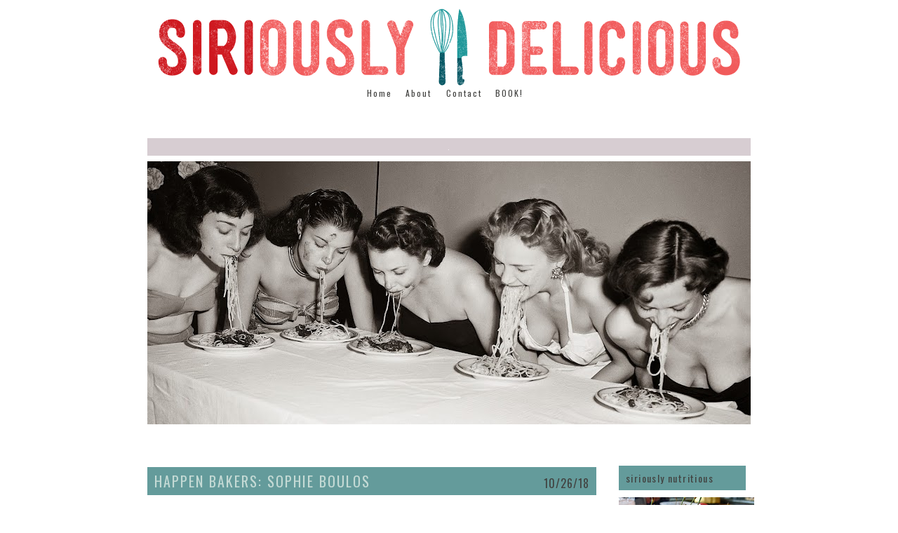

--- FILE ---
content_type: text/html; charset=UTF-8
request_url: https://siriouslydelicious.blogspot.com/2018/10/happen-bakers-sophie-boulos_26.html?showComment=1594382852693
body_size: 19599
content:
<!DOCTYPE html>
<html dir='ltr' xmlns='http://www.w3.org/1999/xhtml' xmlns:b='http://www.google.com/2005/gml/b' xmlns:data='http://www.google.com/2005/gml/data' xmlns:expr='http://www.google.com/2005/gml/expr' xmlns:fb='https://www.facebook.com/2008/fbml'>
<head>
<link href='https://www.blogger.com/static/v1/widgets/2944754296-widget_css_bundle.css' rel='stylesheet' type='text/css'/>
<meta content='text/html; charset=UTF-8' http-equiv='Content-Type'/>
<meta content='blogger' name='generator'/>
<link href='https://siriouslydelicious.blogspot.com/favicon.ico' rel='icon' type='image/x-icon'/>
<link href='http://siriouslydelicious.blogspot.com/2018/10/happen-bakers-sophie-boulos_26.html' rel='canonical'/>
<link rel="alternate" type="application/atom+xml" title="siriously delicious - Atom" href="https://siriouslydelicious.blogspot.com/feeds/posts/default" />
<link rel="alternate" type="application/rss+xml" title="siriously delicious - RSS" href="https://siriouslydelicious.blogspot.com/feeds/posts/default?alt=rss" />
<link rel="service.post" type="application/atom+xml" title="siriously delicious - Atom" href="https://www.blogger.com/feeds/35009086/posts/default" />

<link rel="alternate" type="application/atom+xml" title="siriously delicious - Atom" href="https://siriouslydelicious.blogspot.com/feeds/7345738828184808755/comments/default" />
<!--Can't find substitution for tag [blog.ieCssRetrofitLinks]-->
<link href='https://blogger.googleusercontent.com/img/b/R29vZ2xl/AVvXsEhqxrs9USD6id3EiBGx_A5otYPhD528jkAtEfs5E77AHq5eBBviRBYIJacwdQ2dQbcMmJbaS2LcWoxeA3kc7cHBDN_BUnV0lEkVUPwPhqQSYUe7EawvCg7o2cNVJtT1_CCPswto/s640/IMG_4854.jpg' rel='image_src'/>
<meta content='http://siriouslydelicious.blogspot.com/2018/10/happen-bakers-sophie-boulos_26.html' property='og:url'/>
<meta content='Happen Bakers: Sophie Boulos' property='og:title'/>
<meta content='     Alright party people, please get ready to meet the newest member of my  Happen Bakers  series...     Sophie Boulos  is a 16 year-old gi...' property='og:description'/>
<meta content='https://blogger.googleusercontent.com/img/b/R29vZ2xl/AVvXsEhqxrs9USD6id3EiBGx_A5otYPhD528jkAtEfs5E77AHq5eBBviRBYIJacwdQ2dQbcMmJbaS2LcWoxeA3kc7cHBDN_BUnV0lEkVUPwPhqQSYUe7EawvCg7o2cNVJtT1_CCPswto/w1200-h630-p-k-no-nu/IMG_4854.jpg' property='og:image'/>
<title>siriously delicious: Happen Bakers: Sophie Boulos</title>
<style type='text/css'>@font-face{font-family:'Open Sans';font-style:normal;font-weight:400;font-stretch:100%;font-display:swap;src:url(//fonts.gstatic.com/s/opensans/v44/memSYaGs126MiZpBA-UvWbX2vVnXBbObj2OVZyOOSr4dVJWUgsjZ0B4taVIUwaEQbjB_mQ.woff2)format('woff2');unicode-range:U+0460-052F,U+1C80-1C8A,U+20B4,U+2DE0-2DFF,U+A640-A69F,U+FE2E-FE2F;}@font-face{font-family:'Open Sans';font-style:normal;font-weight:400;font-stretch:100%;font-display:swap;src:url(//fonts.gstatic.com/s/opensans/v44/memSYaGs126MiZpBA-UvWbX2vVnXBbObj2OVZyOOSr4dVJWUgsjZ0B4kaVIUwaEQbjB_mQ.woff2)format('woff2');unicode-range:U+0301,U+0400-045F,U+0490-0491,U+04B0-04B1,U+2116;}@font-face{font-family:'Open Sans';font-style:normal;font-weight:400;font-stretch:100%;font-display:swap;src:url(//fonts.gstatic.com/s/opensans/v44/memSYaGs126MiZpBA-UvWbX2vVnXBbObj2OVZyOOSr4dVJWUgsjZ0B4saVIUwaEQbjB_mQ.woff2)format('woff2');unicode-range:U+1F00-1FFF;}@font-face{font-family:'Open Sans';font-style:normal;font-weight:400;font-stretch:100%;font-display:swap;src:url(//fonts.gstatic.com/s/opensans/v44/memSYaGs126MiZpBA-UvWbX2vVnXBbObj2OVZyOOSr4dVJWUgsjZ0B4jaVIUwaEQbjB_mQ.woff2)format('woff2');unicode-range:U+0370-0377,U+037A-037F,U+0384-038A,U+038C,U+038E-03A1,U+03A3-03FF;}@font-face{font-family:'Open Sans';font-style:normal;font-weight:400;font-stretch:100%;font-display:swap;src:url(//fonts.gstatic.com/s/opensans/v44/memSYaGs126MiZpBA-UvWbX2vVnXBbObj2OVZyOOSr4dVJWUgsjZ0B4iaVIUwaEQbjB_mQ.woff2)format('woff2');unicode-range:U+0307-0308,U+0590-05FF,U+200C-2010,U+20AA,U+25CC,U+FB1D-FB4F;}@font-face{font-family:'Open Sans';font-style:normal;font-weight:400;font-stretch:100%;font-display:swap;src:url(//fonts.gstatic.com/s/opensans/v44/memSYaGs126MiZpBA-UvWbX2vVnXBbObj2OVZyOOSr4dVJWUgsjZ0B5caVIUwaEQbjB_mQ.woff2)format('woff2');unicode-range:U+0302-0303,U+0305,U+0307-0308,U+0310,U+0312,U+0315,U+031A,U+0326-0327,U+032C,U+032F-0330,U+0332-0333,U+0338,U+033A,U+0346,U+034D,U+0391-03A1,U+03A3-03A9,U+03B1-03C9,U+03D1,U+03D5-03D6,U+03F0-03F1,U+03F4-03F5,U+2016-2017,U+2034-2038,U+203C,U+2040,U+2043,U+2047,U+2050,U+2057,U+205F,U+2070-2071,U+2074-208E,U+2090-209C,U+20D0-20DC,U+20E1,U+20E5-20EF,U+2100-2112,U+2114-2115,U+2117-2121,U+2123-214F,U+2190,U+2192,U+2194-21AE,U+21B0-21E5,U+21F1-21F2,U+21F4-2211,U+2213-2214,U+2216-22FF,U+2308-230B,U+2310,U+2319,U+231C-2321,U+2336-237A,U+237C,U+2395,U+239B-23B7,U+23D0,U+23DC-23E1,U+2474-2475,U+25AF,U+25B3,U+25B7,U+25BD,U+25C1,U+25CA,U+25CC,U+25FB,U+266D-266F,U+27C0-27FF,U+2900-2AFF,U+2B0E-2B11,U+2B30-2B4C,U+2BFE,U+3030,U+FF5B,U+FF5D,U+1D400-1D7FF,U+1EE00-1EEFF;}@font-face{font-family:'Open Sans';font-style:normal;font-weight:400;font-stretch:100%;font-display:swap;src:url(//fonts.gstatic.com/s/opensans/v44/memSYaGs126MiZpBA-UvWbX2vVnXBbObj2OVZyOOSr4dVJWUgsjZ0B5OaVIUwaEQbjB_mQ.woff2)format('woff2');unicode-range:U+0001-000C,U+000E-001F,U+007F-009F,U+20DD-20E0,U+20E2-20E4,U+2150-218F,U+2190,U+2192,U+2194-2199,U+21AF,U+21E6-21F0,U+21F3,U+2218-2219,U+2299,U+22C4-22C6,U+2300-243F,U+2440-244A,U+2460-24FF,U+25A0-27BF,U+2800-28FF,U+2921-2922,U+2981,U+29BF,U+29EB,U+2B00-2BFF,U+4DC0-4DFF,U+FFF9-FFFB,U+10140-1018E,U+10190-1019C,U+101A0,U+101D0-101FD,U+102E0-102FB,U+10E60-10E7E,U+1D2C0-1D2D3,U+1D2E0-1D37F,U+1F000-1F0FF,U+1F100-1F1AD,U+1F1E6-1F1FF,U+1F30D-1F30F,U+1F315,U+1F31C,U+1F31E,U+1F320-1F32C,U+1F336,U+1F378,U+1F37D,U+1F382,U+1F393-1F39F,U+1F3A7-1F3A8,U+1F3AC-1F3AF,U+1F3C2,U+1F3C4-1F3C6,U+1F3CA-1F3CE,U+1F3D4-1F3E0,U+1F3ED,U+1F3F1-1F3F3,U+1F3F5-1F3F7,U+1F408,U+1F415,U+1F41F,U+1F426,U+1F43F,U+1F441-1F442,U+1F444,U+1F446-1F449,U+1F44C-1F44E,U+1F453,U+1F46A,U+1F47D,U+1F4A3,U+1F4B0,U+1F4B3,U+1F4B9,U+1F4BB,U+1F4BF,U+1F4C8-1F4CB,U+1F4D6,U+1F4DA,U+1F4DF,U+1F4E3-1F4E6,U+1F4EA-1F4ED,U+1F4F7,U+1F4F9-1F4FB,U+1F4FD-1F4FE,U+1F503,U+1F507-1F50B,U+1F50D,U+1F512-1F513,U+1F53E-1F54A,U+1F54F-1F5FA,U+1F610,U+1F650-1F67F,U+1F687,U+1F68D,U+1F691,U+1F694,U+1F698,U+1F6AD,U+1F6B2,U+1F6B9-1F6BA,U+1F6BC,U+1F6C6-1F6CF,U+1F6D3-1F6D7,U+1F6E0-1F6EA,U+1F6F0-1F6F3,U+1F6F7-1F6FC,U+1F700-1F7FF,U+1F800-1F80B,U+1F810-1F847,U+1F850-1F859,U+1F860-1F887,U+1F890-1F8AD,U+1F8B0-1F8BB,U+1F8C0-1F8C1,U+1F900-1F90B,U+1F93B,U+1F946,U+1F984,U+1F996,U+1F9E9,U+1FA00-1FA6F,U+1FA70-1FA7C,U+1FA80-1FA89,U+1FA8F-1FAC6,U+1FACE-1FADC,U+1FADF-1FAE9,U+1FAF0-1FAF8,U+1FB00-1FBFF;}@font-face{font-family:'Open Sans';font-style:normal;font-weight:400;font-stretch:100%;font-display:swap;src:url(//fonts.gstatic.com/s/opensans/v44/memSYaGs126MiZpBA-UvWbX2vVnXBbObj2OVZyOOSr4dVJWUgsjZ0B4vaVIUwaEQbjB_mQ.woff2)format('woff2');unicode-range:U+0102-0103,U+0110-0111,U+0128-0129,U+0168-0169,U+01A0-01A1,U+01AF-01B0,U+0300-0301,U+0303-0304,U+0308-0309,U+0323,U+0329,U+1EA0-1EF9,U+20AB;}@font-face{font-family:'Open Sans';font-style:normal;font-weight:400;font-stretch:100%;font-display:swap;src:url(//fonts.gstatic.com/s/opensans/v44/memSYaGs126MiZpBA-UvWbX2vVnXBbObj2OVZyOOSr4dVJWUgsjZ0B4uaVIUwaEQbjB_mQ.woff2)format('woff2');unicode-range:U+0100-02BA,U+02BD-02C5,U+02C7-02CC,U+02CE-02D7,U+02DD-02FF,U+0304,U+0308,U+0329,U+1D00-1DBF,U+1E00-1E9F,U+1EF2-1EFF,U+2020,U+20A0-20AB,U+20AD-20C0,U+2113,U+2C60-2C7F,U+A720-A7FF;}@font-face{font-family:'Open Sans';font-style:normal;font-weight:400;font-stretch:100%;font-display:swap;src:url(//fonts.gstatic.com/s/opensans/v44/memSYaGs126MiZpBA-UvWbX2vVnXBbObj2OVZyOOSr4dVJWUgsjZ0B4gaVIUwaEQbjA.woff2)format('woff2');unicode-range:U+0000-00FF,U+0131,U+0152-0153,U+02BB-02BC,U+02C6,U+02DA,U+02DC,U+0304,U+0308,U+0329,U+2000-206F,U+20AC,U+2122,U+2191,U+2193,U+2212,U+2215,U+FEFF,U+FFFD;}@font-face{font-family:'Oswald';font-style:normal;font-weight:400;font-display:swap;src:url(//fonts.gstatic.com/s/oswald/v57/TK3_WkUHHAIjg75cFRf3bXL8LICs1_FvsUtiZSSUhiCXABTV.woff2)format('woff2');unicode-range:U+0460-052F,U+1C80-1C8A,U+20B4,U+2DE0-2DFF,U+A640-A69F,U+FE2E-FE2F;}@font-face{font-family:'Oswald';font-style:normal;font-weight:400;font-display:swap;src:url(//fonts.gstatic.com/s/oswald/v57/TK3_WkUHHAIjg75cFRf3bXL8LICs1_FvsUJiZSSUhiCXABTV.woff2)format('woff2');unicode-range:U+0301,U+0400-045F,U+0490-0491,U+04B0-04B1,U+2116;}@font-face{font-family:'Oswald';font-style:normal;font-weight:400;font-display:swap;src:url(//fonts.gstatic.com/s/oswald/v57/TK3_WkUHHAIjg75cFRf3bXL8LICs1_FvsUliZSSUhiCXABTV.woff2)format('woff2');unicode-range:U+0102-0103,U+0110-0111,U+0128-0129,U+0168-0169,U+01A0-01A1,U+01AF-01B0,U+0300-0301,U+0303-0304,U+0308-0309,U+0323,U+0329,U+1EA0-1EF9,U+20AB;}@font-face{font-family:'Oswald';font-style:normal;font-weight:400;font-display:swap;src:url(//fonts.gstatic.com/s/oswald/v57/TK3_WkUHHAIjg75cFRf3bXL8LICs1_FvsUhiZSSUhiCXABTV.woff2)format('woff2');unicode-range:U+0100-02BA,U+02BD-02C5,U+02C7-02CC,U+02CE-02D7,U+02DD-02FF,U+0304,U+0308,U+0329,U+1D00-1DBF,U+1E00-1E9F,U+1EF2-1EFF,U+2020,U+20A0-20AB,U+20AD-20C0,U+2113,U+2C60-2C7F,U+A720-A7FF;}@font-face{font-family:'Oswald';font-style:normal;font-weight:400;font-display:swap;src:url(//fonts.gstatic.com/s/oswald/v57/TK3_WkUHHAIjg75cFRf3bXL8LICs1_FvsUZiZSSUhiCXAA.woff2)format('woff2');unicode-range:U+0000-00FF,U+0131,U+0152-0153,U+02BB-02BC,U+02C6,U+02DA,U+02DC,U+0304,U+0308,U+0329,U+2000-206F,U+20AC,U+2122,U+2191,U+2193,U+2212,U+2215,U+FEFF,U+FFFD;}</style>
<style id='page-skin-1' type='text/css'><!--
/*
-----------------------------------------------
Blogger Template Style
Designer: Ana Degenaar
URL:      www.blogmilkshop.com
----------------------------------------------- */
#Navbar1 {
margin: 0;
padding: 0;
visibility: hide;
display: none ;
}
/* Variable definitions
====================
<Variable name="textcolor" description="Text Color"
type="color" default="#333">
<Variable name="quotecolor" description="Quote Color"
type="color" default="#333">
<Variable name="linkcolor" description="Link Color"
type="color" default="#58a">
<Variable name="visitedlinkcolor" description="Visited Link Color"
type="color" default="#58a">
<Variable name="blogtitlecolor" description="Blog Title Color"
type="color" default="#666">
<Variable name="posttitlecolor" description="Post Title Color"
type="color" default="#c60">
<Variable name="datetitlecolor" description="Date Title Color"
type="color" default="#c60">
<Variable name="sidebartitlecolor" description="Sidebar Title Color"
type="color" default="#999">
<Variable name="sidebartextcolor" description="Sidebar Text Color"
type="color" default="#666">
<Variable name="sidebarbgcolor" description="Headings Background Color"
type="color" default="#666">
<Variable name="topimagebg" description="Top Image Background Color"
type="color" default="#666">
<Variable name="postfootercolor" description="Footer Text Color"
type="color" default="#666">
<Variable name="bodyfont" description="Text Font"
type="font" default="normal normal 90% 'Lucida Sans Unicode', 'Lucida Grande', Tahoma, sans-serif;">
<Variable name="quotefont" description="Quote Font"
type="font" default="normal normal 90% 'Lucida Sans Unicode', 'Lucida Grande', Tahoma, sans-serif;">
<Variable name="blogtitlefont" description="Blog Title Font"
type="font"
default="normal normal 78% 'Trebuchet MS',Trebuchet,Arial,Verdana,Sans-serif">
<Variable name="topimagetitlefont" description="Top Image Title Font"
type="font"
default="normal normal 78% 'Trebuchet MS',Trebuchet,Arial,Verdana,Sans-serif">
<Variable name="datetitlefont" description="Date Title Font"
type="font"
default="normal normal 200% Georgia, Serif">
<Variable name="posttitlefont" description="Post Title Font"
type="font"
default="normal normal 200% Georgia, Serif">
<Variable name="sidebartitlefont" description="Sidebar Title Font"
type="font"
default="normal normal 200% Georgia, Serif">
<Variable name="postfooterfont" description="Post Footer Font"
type="font"
default="normal normal 78% 'Trebuchet MS', Trebuchet, Arial, Verdana, Sans-serif">
<Variable name="startSide" description="Start side in blog language"
type="automatic" default="left">
<Variable name="endSide" description="End side in blog language"
type="automatic" default="right">
<Variable name="linkbarTextColor" description="Linkbar Text Color"
type="color" default="#ffffff">
<Variable name="linkbarHoverTextColor" description="Linkbar Hover Text Color"
type="color" default="#9D1961">
<Variable name="linkbarTextFont" description="Linkbar Text Font"
type="font"
default="normal normal 77% Verdana, sans-serif"
>
*/
/* Use this with templates/template-bwocol.html */
body {
background: #fff;
color:#000000;
margin:0;
font: normal normal 14px Georgia, Utopia, 'Palatino Linotype', Palatino, serif;
text-align: center;
}
a:link {
color: #649b9b;
text-decoration:none;
}
a:visited {
color: #649b9b;
}
.rsidebar a:link {
color: #649b9b;
text-decoration:none;
}
.rsidebar a:visited {
color: #649b9b;
text-decoration:none;
}
a:hover {
color:#ccc;
}
a img {
border-width:0;
}
/* Header
-----------------------------------------------(c) theme by blogmilk
*/
#header-wrapper {
width: 100%;
height: 125px;
text-transform: uppercase;
font: normal normal 95px Open Sans;
color: #41413f;
text-align: center;
}
#header-inner {
background-position: center;
margin-left: auto;
margin-right: auto;
}
#header h1 {
color: #41413f;
font: normal normal 95px Open Sans;
text-decoration:none;
text-transform: uppercase;
margin-top: 0px;
letter-spacing: 10px;
padding-top: 10px;
}
#header a:hover {
color:#666666;
}
#header .description {
margin:0 5px 5px;
padding:0 20px 15px;
max-width:995px;
text-transform:uppercase;
letter-spacing:.2em;
line-height: 1.4em;
font-size: 0px;
}
#header a img {
margin: 0px 0px 0px 0px;
padding: 0px 0px 0px 0px;
border: 0;
}
/* -----   LINKBAR   -----(c) theme by blogmilk*/
#linkbar-wrapper {
margin: 0px 0px 50px 0px;
padding: 0px 0px 0px 15px;
width: 97%;
position: relative;
}
#linkbar .widget {
margin: 0px 0px 0px 0px;
padding: 4px 0px 3px 0px;
text-align: center;
}
#linkbar ul {
margin: 0px 0px 0px 0px;
padding: 0px 0px 0px 0px;
list-style-type:none;
}
#linkbar li {
display: inline;
margin: 0px 0px 0px 0px;
padding: 0px 0px 0px 0px;
font: normal normal 12px Oswald;
color: #41413f;
}
#linkbar h2 {
margin: 0px 0px 0px 0px;
padding: 0px 0px 0px 0px;
display: none;
visibility: hidden;
font: normal normal 12px Oswald;
color: #41413f;
}
#linkbar a {
clear: both;
margin: 0px -4px 0px 0px;
padding: 6px 20px 15px 0px;
width:100%;
text-decoration:none;
font: normal normal 12px Oswald;
color: #41413f;
text-transform: none;
letter-spacing: 2px;
}
#linkbar a:hover {
color: #c4dad5;
background: $linkbarHoverBgColor;
}
/* Outer-Wrapper
-----------------------------------------------(c) theme by blogmilk */
#outer-wrapper {
width: 860px;
margin:0 auto;
text-align:left;
margin-top: -5px;
font: normal normal 14px Georgia, Utopia, 'Palatino Linotype', Palatino, serif;
font-weight: normal;
line-height:20px;
color: #000000;
}
#main-wrapper {
margin-bottom: -18px;
width: 640px;
margin-right: 10px;
float: left;
background: #fff;
text-align: justify;
word-wrap: break-word; /* fix for long text breaking sidebar float in IE */
overflow: hidden;     /* fix for long non-text content breaking IE sidebar float */
}
#sidebar-wrapper {
text-transform: lowercase;
color: #212121;
width: 200px;
padding-bottom: 10px;
float: right;
text-align: left;
margin-right: -5px;
word-wrap: break-word; /* fix for long text breaking sidebar float in IE */
overflow: hidden;      /* fix for long non-text content breaking IE sidebar float */
}
/* Headings
-----------------------------------------------(c) theme by blogmilk */
h2 {
margin: 0em 0 .75em;
font: normal normal 14px Oswald;
line-height: 1.5em;
letter-spacing: 0.1em;
text-transform: lowercase;
color: #41413f;
text-align: left;
background: #649b9b;
padding: 7px;
padding-left: 10px;
}
/* Posts
-----------------------------------------------(c) theme by blogmilk
*/
h2.date-header {
color: #41413f;
font: normal normal 16px Oswald;
font-weight: normal;
letter-spacing: 1px;
text-transform: none;
text-align: right;
margin-top: -49px;
background: none;
padding: 0px;
margin-bottom: 20px;
padding-right: 5px;
}
.post {
margin: 0em 0 1.5em;
padding: 0px 5px 5px 0px;
}
.post h3 {
margin:.25em 0 0;
font-weight: normal;
letter-spacing: 2px;
line-height:1.4em;
font: normal normal 20px Oswald;
color: #c4dad5;
text-transform: none;
margin-bottom: 20px;
background: #649b9b;
padding: 5px;
width: 640px;
padding-left: 10px;
}
.post h3 a, .post h3 a:visited, .post h3 strong {
display:block;
text-decoration:none;
color: #c4dad5;
font-weight: normal;
font: normal normal 20px Oswald;
text-transform: uppercase;
}
.post h3 strong, .post h3 a:hover {
color:#eee;
}
.post-body {
margin:0 0 .75em;
line-height:1.6em;
color:#000000;
}
.post-footer {
border-bottom: 1px dotted #ddd;
border-top: 1px dotted #ddd;
font: italic normal 14px 'Times New Roman', Times, FreeSerif, serif;
color: #649b9b;
background: $postfooterbackground;
margin:0.75em 0;
padding-top: 5px;
text-transform: lowercase;
line-height:1.8em;
margin-bottom: 30px;
margin-top: 40px;
width: 640px;
letter-spacing: 2px;
}
.post-labels {
}
.post-labels {
margin-left: 0px;
}
.post-comment-link {
float: left;
}
.addthis_button {
float: right;
font: italic normal 14px 'Times New Roman', Times, FreeSerif, serif;
margin-top: -28px;
margin-bottom: 0px;
letter-spacing: 2px;
color: #fff;
}
.addthis_button a {
color: #ffffff;
}
.post-footer a {
color: #649b9b;
}
.post img {
margin-bottom:6px;
margin-left: -13px;
}
.tr-caption-container img {
border: none;
padding: 0;
}
.post-body blockquote {
line-height: 1.8em;
margin-left: 5px;
margin-bottom: 20px;
padding-bottom: 10px;
color: #aeaea9;
font: normal normal 11px Georgia, Utopia, 'Palatino Linotype', Palatino, serif;
border-left: 1px dotted #aeaea9;
padding-left: 5px;
}
.post-body blockquote p {
line-height: 1.6em;
}
/* Comments
-----------------------------------------------(c) theme by blogmilk */
#comments h4 {
font-weight: normal;
line-height: 1.4em;
text-transform:lowercase;
color: #999999;
}
#comments-block {
margin:1em 0 1.5em;
line-height:1.6em;
font-transform: lowercase;
}
#comments-block .comment-author {
margin:.5em 0;
font-transform: lowercase;
}
#comments-block .comment-body {
margin:.25em 0 0;
font-transform: lowercase;
}
#comments-block .comment-footer {
margin:-.25em 0 2em;
line-height: 1.4em;
text-transform:uppercase;
letter-spacing:.1em;
font-size: 10px;
border-bottom: 1px #ccc dotted;
}
#comments-block .comment-body p {
margin:0 0 .75em;
}
.deleted-comment {
font-style:italic;
color:gray;
}
#blog-pager-newer-link {
float: right;
font: normal normal 20px Oswald;
text-transform: uppercase;
letter-spacing: 1px;
}
#blog-pager-older-link {
float: right;
font: normal normal 20px Oswald;
text-transform: uppercase;
letter-spacing: 1px;
}
#blog-pager {
text-align: center;
font: normal normal 20px Oswald;
text-transform: uppercase;
}
.feed-links {
clear: both;
line-height: 2.5em;
}
/* Sidebar Content
-----------------------------------------------(c) theme by blogmilk */
.sidebar {
line-height:1.6em;
}
.rsidebar ul li {
list-style: none;
margin-left: -40px;
line-height:1.8em;
}
.rsidebar .widget {
margin:0 5px 1.5em 0px;
padding: 3px 7px 5px 7px;
padding-bottom: 15px;
}
.main .widget {
margin:0 0 1.5em;
padding:0 0 1.5em;
}
.main .Blog {
border-bottom-width: 0;
}
/* Profile
-----------------------------------------------(c) theme by blogmilk */
.profile-img {
display: block;
float: left;
margin-right: 10px;
height: 70px;
width: 70px;
-webkit-border-radius: 50em;
-moz-border-radius: 50em;
border-radius: 50em;
}
.profile-data {
margin:0;
text-transform:uppercase;
letter-spacing:.1em;
font: normal normal 78% 'Trebuchet MS', Trebuchet, Arial, Verdana, Sans-serif;
color: #999999;
font-weight: bold;
line-height: 1.6em;
align: left;
}
.profile-datablock {
margin:.5em 0 .5em;
text-align: left;
}
.profile-textblock {
margin: 0.5em 0;
line-height: 1.6em;
}
.profile-link {
font: normal normal 78% 'Trebuchet MS', Trebuchet, Arial, Verdana, Sans-serif;
text-transform: uppercase;
letter-spacing: .1em;
text-align: center;
}
.profile-name-link {
background-image:none !important;
padding-left:0px;
}
#credits {
padding: 0px 0px 0px 0px;
width: 100%;
text-align: center;
display: block;
height: 30px;
float: left;
text-transform: uppercase;
letter-spacing: 3px;
font: normal 7px Arial, Helvetica,sans-serif;
color: #999999;
}
#Image1 {
margin-bottom: 50px;
padding: 0px;
}
#Image1 h2 {
background: #d7cdd2;
padding: 5px;
text-align: center;
text-transform: uppercase;
font: normal normal 10px Oswald;
letter-spacing: 2px;
color: #ffffff;
}

--></style>
<link href='https://www.blogger.com/dyn-css/authorization.css?targetBlogID=35009086&amp;zx=c32a4a9f-9c91-4773-893d-072d0f4fd017' media='none' onload='if(media!=&#39;all&#39;)media=&#39;all&#39;' rel='stylesheet'/><noscript><link href='https://www.blogger.com/dyn-css/authorization.css?targetBlogID=35009086&amp;zx=c32a4a9f-9c91-4773-893d-072d0f4fd017' rel='stylesheet'/></noscript>
<meta name='google-adsense-platform-account' content='ca-host-pub-1556223355139109'/>
<meta name='google-adsense-platform-domain' content='blogspot.com'/>

<!-- data-ad-client=ca-pub-5312629352320931 -->

</head>
<body>
<div id='outer-wrapper'><div id='wrap2'>
<div id='header-wrapper'>
<div class='header section' id='header'><div class='widget Header' data-version='1' id='Header1'>
<div id='header-inner'>
<a href='https://siriouslydelicious.blogspot.com/' style='display: block'>
<img alt='siriously delicious' height='144px; ' id='Header1_headerimg' src='https://blogger.googleusercontent.com/img/b/R29vZ2xl/AVvXsEg7wajLRCf7elxXhe17gTJdIMOcsiomlGPc7MIMM5ymVAP7dZseWkUcB6QSTpKcTL0rY9sQiqNsccuKhgNCufgEyFg7m_iuHHF3HifEbEiMZtXzufPUcREi42Evoq6nNPToW_PS/s860/SIRI_LogoComp_FNL_RGB.png' style='display: block' width='860px; '/>
</a>
</div>
</div></div>
</div>
<div style='clear: both;'></div>
<div id='linkbar-wrapper'>
<div class='linkbar section' id='linkbar'><div class='widget PageList' data-version='1' id='PageList1'>
<h2>Pages</h2>
<div class='widget-content'>
<ul>
<li>
<a href='https://siriouslydelicious.blogspot.com/'>Home</a>
</li>
<li>
<a href='https://siriouslydelicious.blogspot.com/p/siri.html'>About </a>
</li>
<li>
<a href='https://siriouslydelicious.blogspot.com/p/siris-favorite-things.html'>Contact</a>
</li>
<li>
<a href='https://siriouslydelicious.blogspot.com/p/no-reason.html'>BOOK!</a>
</li>
</ul>
<div class='clear'></div>
</div>
</div>
</div>
</div>
<div id='content-wrapper'>
<div id='crosscol-wrapper' style='text-align:center'>
<div class='crosscol section' id='crosscol'><div class='widget Image' data-version='1' id='Image1'>
<h2>.</h2>
<div class='widget-content'>
<img alt='.' height='375' id='Image1_img' src='https://blogger.googleusercontent.com/img/b/R29vZ2xl/AVvXsEgpeVvC3TCeDgGGOHE5FiFp31neHF6Mp2dkLWkZ2fQTu-LKmt9NRAV6Rxuyux0Fgya2E5Wm-AIIACImptlZdE91GL8FpjUdP-Dch3Rr3fUFdlVBRoR17b-1Bax-N6uQ2nKtR2T-/s860/BE029049.jpg' width='860'/>
<br/>
</div>
<div class='clear'></div>
</div></div>
</div>
<div id='sidebar-wrapper'>
<div class='rsidebar section' id='rsidebar'><div class='widget Navbar' data-version='1' id='Navbar1'><script type="text/javascript">
    function setAttributeOnload(object, attribute, val) {
      if(window.addEventListener) {
        window.addEventListener('load',
          function(){ object[attribute] = val; }, false);
      } else {
        window.attachEvent('onload', function(){ object[attribute] = val; });
      }
    }
  </script>
<div id="navbar-iframe-container"></div>
<script type="text/javascript" src="https://apis.google.com/js/platform.js"></script>
<script type="text/javascript">
      gapi.load("gapi.iframes:gapi.iframes.style.bubble", function() {
        if (gapi.iframes && gapi.iframes.getContext) {
          gapi.iframes.getContext().openChild({
              url: 'https://www.blogger.com/navbar/35009086?po\x3d7345738828184808755\x26origin\x3dhttps://siriouslydelicious.blogspot.com',
              where: document.getElementById("navbar-iframe-container"),
              id: "navbar-iframe"
          });
        }
      });
    </script><script type="text/javascript">
(function() {
var script = document.createElement('script');
script.type = 'text/javascript';
script.src = '//pagead2.googlesyndication.com/pagead/js/google_top_exp.js';
var head = document.getElementsByTagName('head')[0];
if (head) {
head.appendChild(script);
}})();
</script>
</div><div class='widget Image' data-version='1' id='Image3'>
<h2>Siriously Nutritious</h2>
<div class='widget-content'>
<a href='http://siriouslydelicious.blogspot.com/search/label/siriously%20nutritious'>
<img alt='Siriously Nutritious' height='124' id='Image3_img' src='https://blogger.googleusercontent.com/img/b/R29vZ2xl/AVvXsEiHq5ZoNGGgHygx8sFf0t4AE2SYKzhdCzr5bFD8rm8ZbQ423Dk2MQJazhutPsg_HREAPWjpLLXfYotSza1qEUVXZC7LDcxBqY2LGsnpjA_B3uZ8drQd-fhUfHhcyDWIlmqjdFUUcg/s220/L1000484.JPG' width='220'/>
</a>
<br/>
</div>
<div class='clear'></div>
</div><div class='widget Image' data-version='1' id='Image4'>
<h2>Siriously NOT Nutritious</h2>
<div class='widget-content'>
<a href='http://siriouslydelicious.blogspot.com/search/label/baked%20goods'>
<img alt='Siriously NOT Nutritious' height='124' id='Image4_img' src='https://blogger.googleusercontent.com/img/b/R29vZ2xl/AVvXsEjS0fNF1g2ok8ym5_YvCAn_m_rtKgHqpRZlpNmD5bxs8OiJeL_9g8Vh1yJehe7A_jKSZFxKholld_3l-vutSmnayGiKjEkG93wtlfaWKpQyppZJCVqaMSEFZmwLGkwfSCnPewLAbQ/s220/L1000543.JPG' width='220'/>
</a>
<br/>
</div>
<div class='clear'></div>
</div><div class='widget BlogSearch' data-version='1' id='BlogSearch1'>
<h2 class='title'>Search SD</h2>
<div class='widget-content'>
<div id='BlogSearch1_form'>
<form action='https://siriouslydelicious.blogspot.com/search' class='gsc-search-box' target='_top'>
<table cellpadding='0' cellspacing='0' class='gsc-search-box'>
<tbody>
<tr>
<td class='gsc-input'>
<input autocomplete='off' class='gsc-input' name='q' size='10' title='search' type='text' value=''/>
</td>
<td class='gsc-search-button'>
<input class='gsc-search-button' title='search' type='submit' value='Search'/>
</td>
</tr>
</tbody>
</table>
</form>
</div>
</div>
<div class='clear'></div>
</div><div class='widget Label' data-version='1' id='Label1'>
<h2>Labels</h2>
<div class='widget-content cloud-label-widget-content'>
<span class='label-size label-size-3'>
<a dir='ltr' href='https://siriouslydelicious.blogspot.com/search/label/TODAY'>TODAY</a>
</span>
<span class='label-size label-size-2'>
<a dir='ltr' href='https://siriouslydelicious.blogspot.com/search/label/Voice%20Tailgate'>Voice Tailgate</a>
</span>
<span class='label-size label-size-4'>
<a dir='ltr' href='https://siriouslydelicious.blogspot.com/search/label/appetizers'>appetizers</a>
</span>
<span class='label-size label-size-5'>
<a dir='ltr' href='https://siriouslydelicious.blogspot.com/search/label/baked%20goods'>baked goods</a>
</span>
<span class='label-size label-size-3'>
<a dir='ltr' href='https://siriouslydelicious.blogspot.com/search/label/bars'>bars</a>
</span>
<span class='label-size label-size-3'>
<a dir='ltr' href='https://siriouslydelicious.blogspot.com/search/label/beans'>beans</a>
</span>
<span class='label-size label-size-3'>
<a dir='ltr' href='https://siriouslydelicious.blogspot.com/search/label/beef'>beef</a>
</span>
<span class='label-size label-size-4'>
<a dir='ltr' href='https://siriouslydelicious.blogspot.com/search/label/beverages'>beverages</a>
</span>
<span class='label-size label-size-4'>
<a dir='ltr' href='https://siriouslydelicious.blogspot.com/search/label/bread'>bread</a>
</span>
<span class='label-size label-size-4'>
<a dir='ltr' href='https://siriouslydelicious.blogspot.com/search/label/breakfast'>breakfast</a>
</span>
<span class='label-size label-size-3'>
<a dir='ltr' href='https://siriouslydelicious.blogspot.com/search/label/burgers'>burgers</a>
</span>
<span class='label-size label-size-4'>
<a dir='ltr' href='https://siriouslydelicious.blogspot.com/search/label/cake'>cake</a>
</span>
<span class='label-size label-size-4'>
<a dir='ltr' href='https://siriouslydelicious.blogspot.com/search/label/cheese'>cheese</a>
</span>
<span class='label-size label-size-2'>
<a dir='ltr' href='https://siriouslydelicious.blogspot.com/search/label/chefs'>chefs</a>
</span>
<span class='label-size label-size-4'>
<a dir='ltr' href='https://siriouslydelicious.blogspot.com/search/label/chicken'>chicken</a>
</span>
<span class='label-size label-size-3'>
<a dir='ltr' href='https://siriouslydelicious.blogspot.com/search/label/condiments'>condiments</a>
</span>
<span class='label-size label-size-3'>
<a dir='ltr' href='https://siriouslydelicious.blogspot.com/search/label/cookbooks'>cookbooks</a>
</span>
<span class='label-size label-size-4'>
<a dir='ltr' href='https://siriouslydelicious.blogspot.com/search/label/cookie'>cookie</a>
</span>
<span class='label-size label-size-3'>
<a dir='ltr' href='https://siriouslydelicious.blogspot.com/search/label/cupcakes'>cupcakes</a>
</span>
<span class='label-size label-size-3'>
<a dir='ltr' href='https://siriouslydelicious.blogspot.com/search/label/dips'>dips</a>
</span>
<span class='label-size label-size-3'>
<a dir='ltr' href='https://siriouslydelicious.blogspot.com/search/label/dressing'>dressing</a>
</span>
<span class='label-size label-size-3'>
<a dir='ltr' href='https://siriouslydelicious.blogspot.com/search/label/eggs'>eggs</a>
</span>
<span class='label-size label-size-4'>
<a dir='ltr' href='https://siriouslydelicious.blogspot.com/search/label/family'>family</a>
</span>
<span class='label-size label-size-4'>
<a dir='ltr' href='https://siriouslydelicious.blogspot.com/search/label/fish'>fish</a>
</span>
<span class='label-size label-size-4'>
<a dir='ltr' href='https://siriouslydelicious.blogspot.com/search/label/fruit'>fruit</a>
</span>
<span class='label-size label-size-4'>
<a dir='ltr' href='https://siriouslydelicious.blogspot.com/search/label/giveaway'>giveaway</a>
</span>
<span class='label-size label-size-3'>
<a dir='ltr' href='https://siriouslydelicious.blogspot.com/search/label/gluten-free'>gluten-free</a>
</span>
<span class='label-size label-size-3'>
<a dir='ltr' href='https://siriouslydelicious.blogspot.com/search/label/guest%20blog'>guest blog</a>
</span>
<span class='label-size label-size-3'>
<a dir='ltr' href='https://siriouslydelicious.blogspot.com/search/label/herbs%2Fspices'>herbs/spices</a>
</span>
<span class='label-size label-size-4'>
<a dir='ltr' href='https://siriouslydelicious.blogspot.com/search/label/holidays'>holidays</a>
</span>
<span class='label-size label-size-4'>
<a dir='ltr' href='https://siriouslydelicious.blogspot.com/search/label/kiddos'>kiddos</a>
</span>
<span class='label-size label-size-2'>
<a dir='ltr' href='https://siriouslydelicious.blogspot.com/search/label/leftovers'>leftovers</a>
</span>
<span class='label-size label-size-5'>
<a dir='ltr' href='https://siriouslydelicious.blogspot.com/search/label/life'>life</a>
</span>
<span class='label-size label-size-3'>
<a dir='ltr' href='https://siriouslydelicious.blogspot.com/search/label/muffins'>muffins</a>
</span>
<span class='label-size label-size-3'>
<a dir='ltr' href='https://siriouslydelicious.blogspot.com/search/label/nuts'>nuts</a>
</span>
<span class='label-size label-size-4'>
<a dir='ltr' href='https://siriouslydelicious.blogspot.com/search/label/pasta%2Frice'>pasta/rice</a>
</span>
<span class='label-size label-size-2'>
<a dir='ltr' href='https://siriouslydelicious.blogspot.com/search/label/pie'>pie</a>
</span>
<span class='label-size label-size-3'>
<a dir='ltr' href='https://siriouslydelicious.blogspot.com/search/label/pork'>pork</a>
</span>
<span class='label-size label-size-4'>
<a dir='ltr' href='https://siriouslydelicious.blogspot.com/search/label/restaurants'>restaurants</a>
</span>
<span class='label-size label-size-4'>
<a dir='ltr' href='https://siriouslydelicious.blogspot.com/search/label/salad'>salad</a>
</span>
<span class='label-size label-size-3'>
<a dir='ltr' href='https://siriouslydelicious.blogspot.com/search/label/sandwiches'>sandwiches</a>
</span>
<span class='label-size label-size-4'>
<a dir='ltr' href='https://siriouslydelicious.blogspot.com/search/label/sauce'>sauce</a>
</span>
<span class='label-size label-size-1'>
<a dir='ltr' href='https://siriouslydelicious.blogspot.com/search/label/scones'>scones</a>
</span>
<span class='label-size label-size-4'>
<a dir='ltr' href='https://siriouslydelicious.blogspot.com/search/label/siriously%20nutritious'>siriously nutritious</a>
</span>
<span class='label-size label-size-3'>
<a dir='ltr' href='https://siriouslydelicious.blogspot.com/search/label/slow%20cooker'>slow cooker</a>
</span>
<span class='label-size label-size-4'>
<a dir='ltr' href='https://siriouslydelicious.blogspot.com/search/label/snacks'>snacks</a>
</span>
<span class='label-size label-size-4'>
<a dir='ltr' href='https://siriouslydelicious.blogspot.com/search/label/soup'>soup</a>
</span>
<span class='label-size label-size-2'>
<a dir='ltr' href='https://siriouslydelicious.blogspot.com/search/label/steak'>steak</a>
</span>
<span class='label-size label-size-3'>
<a dir='ltr' href='https://siriouslydelicious.blogspot.com/search/label/tacos'>tacos</a>
</span>
<span class='label-size label-size-4'>
<a dir='ltr' href='https://siriouslydelicious.blogspot.com/search/label/themes'>themes</a>
</span>
<span class='label-size label-size-4'>
<a dir='ltr' href='https://siriouslydelicious.blogspot.com/search/label/treats'>treats</a>
</span>
<span class='label-size label-size-4'>
<a dir='ltr' href='https://siriouslydelicious.blogspot.com/search/label/turkey'>turkey</a>
</span>
<span class='label-size label-size-3'>
<a dir='ltr' href='https://siriouslydelicious.blogspot.com/search/label/vegan'>vegan</a>
</span>
<span class='label-size label-size-5'>
<a dir='ltr' href='https://siriouslydelicious.blogspot.com/search/label/veggies'>veggies</a>
</span>
<div class='clear'></div>
</div>
</div><div class='widget Followers' data-version='1' id='Followers1'>
<h2 class='title'>Follow SD</h2>
<div class='widget-content'>
<div id='Followers1-wrapper'>
<div style='margin-right:2px;'>
<div><script type="text/javascript" src="https://apis.google.com/js/platform.js"></script>
<div id="followers-iframe-container"></div>
<script type="text/javascript">
    window.followersIframe = null;
    function followersIframeOpen(url) {
      gapi.load("gapi.iframes", function() {
        if (gapi.iframes && gapi.iframes.getContext) {
          window.followersIframe = gapi.iframes.getContext().openChild({
            url: url,
            where: document.getElementById("followers-iframe-container"),
            messageHandlersFilter: gapi.iframes.CROSS_ORIGIN_IFRAMES_FILTER,
            messageHandlers: {
              '_ready': function(obj) {
                window.followersIframe.getIframeEl().height = obj.height;
              },
              'reset': function() {
                window.followersIframe.close();
                followersIframeOpen("https://www.blogger.com/followers/frame/35009086?colors\x3dCgt0cmFuc3BhcmVudBILdHJhbnNwYXJlbnQaByMyMTIxMjEiByM2NDliOWIqByNGRkZGRkYyByMwMDAwMDA6ByMyMTIxMjFCByM2NDliOWJKByMwMDAwMDBSByM2NDliOWJaC3RyYW5zcGFyZW50\x26pageSize\x3d21\x26hl\x3den\x26origin\x3dhttps://siriouslydelicious.blogspot.com");
              },
              'open': function(url) {
                window.followersIframe.close();
                followersIframeOpen(url);
              }
            }
          });
        }
      });
    }
    followersIframeOpen("https://www.blogger.com/followers/frame/35009086?colors\x3dCgt0cmFuc3BhcmVudBILdHJhbnNwYXJlbnQaByMyMTIxMjEiByM2NDliOWIqByNGRkZGRkYyByMwMDAwMDA6ByMyMTIxMjFCByM2NDliOWJKByMwMDAwMDBSByM2NDliOWJaC3RyYW5zcGFyZW50\x26pageSize\x3d21\x26hl\x3den\x26origin\x3dhttps://siriouslydelicious.blogspot.com");
  </script></div>
</div>
</div>
<div class='clear'></div>
</div>
</div><div class='widget HTML' data-version='1' id='HTML2'>
<h2 class='title'>Follow with bloglovin</h2>
<div class='widget-content'>
<a title="Follow SIRIously delicious on Bloglovin" href="http://www.bloglovin.com/en/blog/1790605"><img alt="Follow on Bloglovin" src="https://lh3.googleusercontent.com/blogger_img_proxy/AEn0k_vUM7DUoS8K70WPQbLhFfyjwmfv8A9f45ygACV1X1G9ppHq3XSL450mkxRfDFVVJuxSjdtVRKfNGYwh_d04V9v2_ZXBDrCarXU4HFXdP4Skyw7Tnu6wHnM2YubGMdyRxCdsiA=s0-d" border="0"></a>
</div>
<div class='clear'></div>
</div></div>
</div>
<div id='main-wrapper'>
<div class='main section' id='main'><div class='widget Blog' data-version='1' id='Blog1'>
<div class='blog-posts hfeed'>
<!--Can't find substitution for tag [defaultAdStart]-->

        <div class="date-outer">
      

        <div class="date-posts">
      
<div class='post-outer'>
<div class='post hentry'>
<a name='7345738828184808755'></a>
<h3 class='post-title entry-title'>
<a href='https://siriouslydelicious.blogspot.com/2018/10/happen-bakers-sophie-boulos_26.html'>Happen Bakers: Sophie Boulos</a>
</h3>
<script>var ultimaFecha = '10/26/18';</script>
<h2 class='date-header'>10/26/18</h2>
<div class='post-header-line-1'></div>
<div class='post-body entry-content'>
<div class="separator" style="clear: both; text-align: center;">
<a href="https://blogger.googleusercontent.com/img/b/R29vZ2xl/AVvXsEhqxrs9USD6id3EiBGx_A5otYPhD528jkAtEfs5E77AHq5eBBviRBYIJacwdQ2dQbcMmJbaS2LcWoxeA3kc7cHBDN_BUnV0lEkVUPwPhqQSYUe7EawvCg7o2cNVJtT1_CCPswto/s1600/IMG_4854.jpg" imageanchor="1" style="margin-left: 1em; margin-right: 1em;"><img border="0" data-original-height="1600" data-original-width="1067" height="640" src="https://blogger.googleusercontent.com/img/b/R29vZ2xl/AVvXsEhqxrs9USD6id3EiBGx_A5otYPhD528jkAtEfs5E77AHq5eBBviRBYIJacwdQ2dQbcMmJbaS2LcWoxeA3kc7cHBDN_BUnV0lEkVUPwPhqQSYUe7EawvCg7o2cNVJtT1_CCPswto/s640/IMG_4854.jpg" width="426" /></a></div>
<div class="separator" style="clear: both; text-align: center;">
<br /></div>
<div class="separator" style="clear: both; text-align: center;">
Alright party people, please get ready to meet the newest member of my&nbsp;<a href="http://siriouslydelicious.blogspot.com/search/label/happen%20bakers">Happen Bakers</a>&nbsp;series...</div>
<div class="separator" style="clear: both; text-align: center;">
<br /></div>
<div class="separator" style="clear: both; text-align: center;">
<b>Sophie Boulos</b> is a 16 year-old girl living in Montreal and is an extremely talented baker. &nbsp;Chiffon cakes, chocolate mousses, Belgian waffles, even homemade pizza...you name it, she's baked it! &nbsp;Besides being a skilled baker, she's an athlete, an active participant in various community services (such as animal adoption) and a nearly-graduated high schooler busy looking towards the future. &nbsp; &nbsp;</div>
<div class="separator" style="clear: both; text-align: center;">
<br /></div>
<div class="separator" style="clear: both; text-align: center;">
We all know that teenage life can be stressful - especially the last year of high school - and Sophie turns to baking for comfort. &nbsp;While she finds the process calming, she also appreciates how gratifying it is to share her creations with friends and family, or even members of her community. &nbsp;How refreshing to see a young female driven with the desire to give back! &nbsp;And after one glance at her&nbsp;<a href="https://www.instagram.com/sophie_the_foodie/?utm_source=ig_profile_share&amp;igshid=1dg4cloh9wfav">Instagram</a>, I'd like to move to her community to be on the receiving end of such donations, thanks.</div>
<div class="separator" style="clear: both; text-align: center;">
<br /></div>
<div class="separator" style="clear: both; text-align: center;">
I'm particularly excited that she decided to bake a <b>Pumpkin Pie</b> for her Happen Bakers post, and not just because it's perfectly appropriate for this time of year (I wrote a lot of words that begin with 'P' in that sentence). &nbsp;If you've been a loyal follower of this blog, then you know it's the one food I just can't do...but my aversion shouldn't prevent <b>you wonderful readers</b> from acquiring a delicious recipe of the classic dessert! &nbsp;So, now you have one, and you have Sophie to thank. &nbsp;Thank you, Sophie! &nbsp;</div>
<div class="separator" style="clear: both; text-align: center;">
Read on for the recipe, and to learn even more about this talented young individual..</div>
<div class="separator" style="clear: both; text-align: center;">
<br /></div>
<div class="separator" style="clear: both; text-align: center;">
<a href="https://blogger.googleusercontent.com/img/b/R29vZ2xl/AVvXsEhGwLuZdls4QOYFBYVjfQI0XAw5S8zO_PwJGaCQPEzx_jepwoalFueItMd8wDCDexQyCXK-1QcBRv2NK1Gy9uPNm2Zm1cfcboZJqkaGqWhlUQVUiRze9jOmkurwR1IWCT5zAKP6/s1600/IMG_4794.JPG" imageanchor="1" style="margin-left: 1em; margin-right: 1em;"><img border="0" data-original-height="1067" data-original-width="1600" height="426" src="https://blogger.googleusercontent.com/img/b/R29vZ2xl/AVvXsEhGwLuZdls4QOYFBYVjfQI0XAw5S8zO_PwJGaCQPEzx_jepwoalFueItMd8wDCDexQyCXK-1QcBRv2NK1Gy9uPNm2Zm1cfcboZJqkaGqWhlUQVUiRze9jOmkurwR1IWCT5zAKP6/s640/IMG_4794.JPG" width="640" /></a></div>
<div class="separator" style="clear: both; text-align: center;">
<br /></div>
<div style="text-align: center;">
Click&nbsp;<u><b><a href="https://sites.google.com/site/siriouslyprintablerecipes/not-your-grandma-s-pumpkin-pie">HERE</a></b></u>&nbsp;to get the recipe for Sophie's&nbsp;<b>Not Your Grandma's Pumpkin Pie</b>! &nbsp;</div>
<div style="text-align: center;">
What she has to say about it:</div>
<div style="text-align: center;">
<br /></div>
<div style="text-align: center;">
Everybody knows that grandmothers are some of the best bakers around. &nbsp;Their simple recipes make you feel warm inside and are very hard to beat. &nbsp;Now, I am not saying that their recipes get old, but sometimes making a few adjustments can turn a classic into something unique and out of this world. &nbsp;Being from Canada, I had to use maple syrup, and this addition is but one of the few simple changes I made to the original. &nbsp;This is the best pumpkin pie around!&nbsp;&nbsp;</div>
<br />
<div class="separator" style="clear: both; text-align: center;">
<a href="https://blogger.googleusercontent.com/img/b/R29vZ2xl/AVvXsEi5vYFm5PqDU2GAVZM9d3rSZpGrab5P4Ffr_0SLJu6upJcdVXRGz7_SApXVB-T5yfKzhD9sG1ryZ6-UJr5QOPTlDRCK4qcZk9xDGEuK_Nrg2_mvDusmIy3n_FyDD6qVEXuJ5eNA/s1600/IMG_4800.JPG" imageanchor="1" style="margin-left: 1em; margin-right: 1em;"><img border="0" data-original-height="1600" data-original-width="1067" height="640" src="https://blogger.googleusercontent.com/img/b/R29vZ2xl/AVvXsEi5vYFm5PqDU2GAVZM9d3rSZpGrab5P4Ffr_0SLJu6upJcdVXRGz7_SApXVB-T5yfKzhD9sG1ryZ6-UJr5QOPTlDRCK4qcZk9xDGEuK_Nrg2_mvDusmIy3n_FyDD6qVEXuJ5eNA/s640/IMG_4800.JPG" width="426" /></a></div>
<div class="separator" style="clear: both; text-align: center;">
<br /></div>
<div class="separator" style="clear: both; text-align: center;">
<b>When did you start baking?</b></div>
<div class="separator" style="clear: both; text-align: center;">
<br /></div>
<div class="separator" style="clear: both; text-align: center;">
I've been in the kitchen ever since I can remember. &nbsp;There are even photos of me as a baby watching Food Network! &nbsp;Since my mom is a stay at home mom, I would spend lots of time with her cooking in the kitchen. &nbsp;I cooked much more when I was younger and started to bake pretty seriously starting at about 10 years old. &nbsp;What inspired me to start baking were my grandmothers, my mother and the Food Network. &nbsp;</div>
<div class="separator" style="clear: both; text-align: center;">
<br /></div>
<div class="separator" style="clear: both; text-align: center;">
<b>How did you learn?</b></div>
<div class="separator" style="clear: both; text-align: center;">
<br /></div>
<div class="separator" style="clear: both; text-align: center;">
I learned on my own by watching TV shows, videos on YouTube and by practicing non-stop. &nbsp;I also spent much time in the kitchen with my mom as a young child and was always eager to participate in the making of whatever she was preparing. &nbsp;My grandmother and I would bake mini muffins and other goodies from time to time, so baking definitely makes me feel nostalgic. &nbsp;</div>
<div class="separator" style="clear: both; text-align: center;">
<br /></div>
<div class="separator" style="clear: both; text-align: center;">
<b>What do you love most about it?</b></div>
<div class="separator" style="clear: both; text-align: center;">
<br /></div>
<div class="separator" style="clear: both; text-align: center;">
The fact that it helps to relieve my stress when I'm feeling overwhelmed at school and it also allows for me to do something special for the important people in my life. &nbsp;For example, I bake all the time for people's birthdays at school and for my family and when I see the joy it brings them, that is the best feeling. &nbsp;I also love to give back to my community through my food and the joy a small gesture brings people never gets old. &nbsp; &nbsp;&nbsp;</div>
<br />
<div class="separator" style="clear: both; text-align: center;">
<a href="https://blogger.googleusercontent.com/img/b/R29vZ2xl/AVvXsEgwTHQpsXWYmkcOXuM8v1kOpoBXluJnechMogbuyAwbf1IszZ4sYekG1iah4X6ysRaWllbhpYy94MUaiACrFF_7HiOrZiMdhSxQbe0jqtH4Yyb-jQE085fWrutUwqpwYhoRKOAX/s1600/IMG_4801.JPG" imageanchor="1" style="margin-left: 1em; margin-right: 1em;"><img border="0" data-original-height="1067" data-original-width="1600" height="426" src="https://blogger.googleusercontent.com/img/b/R29vZ2xl/AVvXsEgwTHQpsXWYmkcOXuM8v1kOpoBXluJnechMogbuyAwbf1IszZ4sYekG1iah4X6ysRaWllbhpYy94MUaiACrFF_7HiOrZiMdhSxQbe0jqtH4Yyb-jQE085fWrutUwqpwYhoRKOAX/s640/IMG_4801.JPG" width="640" /></a></div>
<div class="separator" style="clear: both; text-align: center;">
<br /></div>
<div class="separator" style="clear: both; text-align: center;">
<b>What's the most challenging thing you've attempted?</b></div>
<div class="separator" style="clear: both; text-align: center;">
<br /></div>
<div class="separator" style="clear: both; text-align: center;">
Definitely a chocolate soufflé and cherry clafoutis. &nbsp;</div>
<div class="separator" style="clear: both; text-align: center;">
<br /></div>
<div class="separator" style="clear: both; text-align: center;">
<b>What's your dream dessert?</b></div>
<div class="separator" style="clear: both; text-align: center;">
<br /></div>
<div class="separator" style="clear: both; text-align: center;">
Either anything with chocolate like a warm chocolate molten cake with vanilla bean ice cream or something lemony and delicious like lemon meringue pie. &nbsp;</div>
<div class="separator" style="clear: both; text-align: center;">
<br /></div>
<div class="separator" style="clear: both; text-align: center;">
<b>Name 3 celebrities you'd love to bake with...</b></div>
<div class="separator" style="clear: both; text-align: center;">
<br /></div>
<div class="separator" style="clear: both; text-align: center;">
Definitely&nbsp;<a href="https://barefootcontessa.com/">Ina Garten</a>&nbsp;as I absolutely adore her and her recipes,&nbsp;<a href="https://howtocakeit.com/">Yolanda Gampp</a>&nbsp;and&nbsp;<a href="https://en.wikipedia.org/wiki/Christina_Tosi">Christina Tosi</a>. &nbsp;</div>
<div class="separator" style="clear: both; text-align: center;">
<br /></div>
<div class="separator" style="clear: both; text-align: center;">
<b>Most epic kitchen fail?</b></div>
<div class="separator" style="clear: both; text-align: center;">
<br /></div>
<div class="separator" style="clear: both; text-align: center;">
I was baking some oatmeal raisin cookies and the first batch came out scrumptious. &nbsp;I forgot to set the timer for the second batch and by the time I remembered that they were in the oven, they had gone black! &nbsp;</div>
<div class="separator" style="clear: both; text-align: center;">
<br /></div>
<div class="separator" style="clear: both; text-align: center;">
<a href="https://blogger.googleusercontent.com/img/b/R29vZ2xl/AVvXsEhVLBzYCUmhMVg10R6JUOXLur-VIHlPvREHYuIYZthqiYs3DzqUDVzsqADyr7cw-1Rt0WOdJnS0O_7-ViDctTbvfTpF4y5eACBNYXMpU9E0_1v91iy5JDutwr7wN7sSjFd19CTw/s1600/IMG_4810.JPG" imageanchor="1" style="margin-left: 1em; margin-right: 1em;"><img border="0" data-original-height="1067" data-original-width="1600" height="426" src="https://blogger.googleusercontent.com/img/b/R29vZ2xl/AVvXsEhVLBzYCUmhMVg10R6JUOXLur-VIHlPvREHYuIYZthqiYs3DzqUDVzsqADyr7cw-1Rt0WOdJnS0O_7-ViDctTbvfTpF4y5eACBNYXMpU9E0_1v91iy5JDutwr7wN7sSjFd19CTw/s640/IMG_4810.JPG" width="640" /></a></div>
<div class="separator" style="clear: both; text-align: center;">
<br /></div>
<div class="separator" style="clear: both; text-align: center;">
<b>Any favorite songs you listen to in the kitchen?</b></div>
<div class="separator" style="clear: both; text-align: center;">
<br /></div>
<div class="separator" style="clear: both; text-align: center;">
I love to listen to soul music and old classics. &nbsp;Anywhere from "I Feel Good" by James Brown to "Smooth Sailing" by Leon Bridges to "One Love" by Bob Marley. &nbsp;</div>
<div class="separator" style="clear: both; text-align: center;">
<br /></div>
<div class="separator" style="clear: both; text-align: center;">
<b>Favorite food site or YouTube channel?</b></div>
<div class="separator" style="clear: both; text-align: center;">
<br /></div>
<div class="separator" style="clear: both; text-align: center;">
Probably Yolanda Gampp's channel,&nbsp;<a href="https://www.youtube.com/channel/UCvM1hVcRJmVWDtATYarC0KA">How to Cake It</a>, because everything she makes is ridiculously impressive. &nbsp;</div>
<div class="separator" style="clear: both; text-align: center;">
<br /></div>
<div class="separator" style="clear: both; text-align: center;">
<b>When you're not baking, you are...</b></div>
<div class="separator" style="clear: both; text-align: center;">
<br /></div>
<div class="separator" style="clear: both; text-align: center;">
Playing sports (soccer, volleyball, basketball, badminton, touch football), hanging out with my friends and my dog, volunteering in my community or painting. &nbsp;</div>
<div class="separator" style="clear: both; text-align: center;">
<br /></div>
<div class="separator" style="clear: both; text-align: center;">
<b>Where do you see yourself in 10 years?</b></div>
<div class="separator" style="clear: both; text-align: center;">
<br /></div>
<div class="separator" style="clear: both; text-align: center;">
That's a really hard question because I'm graduating high school this year and am not quite sure what I would like to do just yet. &nbsp;In a perfect world, I would like to have completed my MBA and Juris Doctor as well as have graduated from the Cordon Bleu. &nbsp;I know that this is not realistic to accomplish in only 10 years, but I see myself attaining these goals eventually. &nbsp;I see myself remaining involved in my community and having a catering business where I can showcase my desserts and make some money to put towards my further education. &nbsp; &nbsp;</div>
<div style="text-align: center;">
<br /></div>
<div style="text-align: center;">
<a href="https://blogger.googleusercontent.com/img/b/R29vZ2xl/AVvXsEjPWJ6O8ni3FZ9zVjhgYYcgfmk5EYjyKKBJl2qdNPxTRRXsWO3T8T5IXIdAsBY3THkHLgCjHPwvY1_8McsovqzMPdp5OlyJTQ0sWv1ePgBYZ7Re_rWENl8K_7Fe-nPUDgMZK-0v/s1600/IMG_4836+2.jpg" imageanchor="1" style="margin-left: 1em; margin-right: 1em;"><img border="0" data-original-height="1067" data-original-width="1600" height="426" src="https://blogger.googleusercontent.com/img/b/R29vZ2xl/AVvXsEjPWJ6O8ni3FZ9zVjhgYYcgfmk5EYjyKKBJl2qdNPxTRRXsWO3T8T5IXIdAsBY3THkHLgCjHPwvY1_8McsovqzMPdp5OlyJTQ0sWv1ePgBYZ7Re_rWENl8K_7Fe-nPUDgMZK-0v/s640/IMG_4836+2.jpg" width="640" /></a></div>
<div style="text-align: center;">
<br /></div>
<div style="text-align: center;">
Thank you Sophie! &nbsp;I am certain that your future will be sweet :)<br />
(Pun intended). &nbsp;</div>
<div style='clear: both;'></div>
</div>
<div class='post-footer'>
<div class='post-footer-line post-footer-line-1'>
<span class='post-icons'>
</span>
</div>
<div class='post-footer-line post-footer-line-2'>
<span class='post-comment-link2'>
</span>
<div style='clear: both;'></div>
<span class='post-labels'>
Labels:
<a href='https://siriouslydelicious.blogspot.com/search/label/baked%20goods' rel='tag'>baked goods</a>. 
<a href='https://siriouslydelicious.blogspot.com/search/label/happen%20bakers' rel='tag'>happen bakers</a>. 
<a href='https://siriouslydelicious.blogspot.com/search/label/holidays' rel='tag'>holidays</a>. 
<a href='https://siriouslydelicious.blogspot.com/search/label/pie' rel='tag'>pie</a>
</span>
</div>
<div class='post-footer-line post-footer-line-3'></div>
<div class='addthis_toolbox addthis_default_style '>
<a class='addthis_button' href='http://www.addthis.com/bookmark.php'>
<p>{share this post }</p></a>
</div>
<script src="//s7.addthis.com/js/250/addthis_widget.js#pubid=ra-4f5e34fc6406810b" type="text/javascript"></script>
<div style='clear: both;'></div>
</div>
</div>
<div class='comments' id='comments'>
<a name='comments'></a>
<h4>
21
comments:
        
</h4>
<div id='Blog1_comments-block-wrapper'>
<dl class='avatar-comment-indent' id='comments-block'>
<script type='text/javascript'>var CommentsCounter=0;</script>
<dt class='comment-author ' id='c4795908201861577013'>
<a name='c4795908201861577013'></a>
<div class="avatar-image-container avatar-stock"><span dir="ltr"><a href="https://www.blogger.com/profile/11181219732825784539" target="" rel="nofollow" onclick="" class="avatar-hovercard" id="av-4795908201861577013-11181219732825784539"><img src="//www.blogger.com/img/blogger_logo_round_35.png" width="35" height="35" alt="" title="Linda Bick">

</a></span></div>
<script type='text/javascript'> CommentsCounter=CommentsCounter+1; document.write(CommentsCounter+".") </script>
<a href='https://www.blogger.com/profile/11181219732825784539' rel='nofollow'>Linda Bick</a>
said...
</dt>
<dd class='comment-body' id='Blog1_cmt-4795908201861577013'>
<p>
What a beautiful pie! Thank You Sophie! I&#8217;ll definitely be trying this recipe for thanksgiving, my dad loves pumpkin pie 🥧! My favorite is pecan! 😉
</p>
</dd>
<dd class='comment-footer'>
<span class='comment-timestamp'>
<a href='https://siriouslydelicious.blogspot.com/2018/10/happen-bakers-sophie-boulos_26.html?showComment=1540616313334#c4795908201861577013' title='comment permalink'>
9:58 PM
</a>
<span class='item-control blog-admin pid-55446811'>
<a class='comment-delete' href='https://www.blogger.com/comment/delete/35009086/4795908201861577013' title='Delete Comment'>
<img src='//www.blogger.com/img/icon_delete13.gif'/>
</a>
</span>
</span>
</dd>
<dt class='comment-author ' id='c6607049275226900639'>
<a name='c6607049275226900639'></a>
<div class="avatar-image-container avatar-stock"><span dir="ltr"><a href="https://www.blogger.com/profile/06399980616390619032" target="" rel="nofollow" onclick="" class="avatar-hovercard" id="av-6607049275226900639-06399980616390619032"><img src="//www.blogger.com/img/blogger_logo_round_35.png" width="35" height="35" alt="" title="shakibe2">

</a></span></div>
<script type='text/javascript'> CommentsCounter=CommentsCounter+1; document.write(CommentsCounter+".") </script>
<a href='https://www.blogger.com/profile/06399980616390619032' rel='nofollow'>shakibe2</a>
said...
</dt>
<dd class='comment-body' id='Blog1_cmt-6607049275226900639'>
<p>
<a href="https://cse.google.com/url?q=https://www.saudibusiness.directory/" rel="nofollow">saudibusiness</a><br /><a href="https://images.google.com.sa/url?q=https://www.saudibusiness.directory/" rel="nofollow">saudibusiness</a><br /><a href="https://www.google.ro/url?q=https://www.saudibusiness.directory/" rel="nofollow">saudibusiness</a><br /><a href="https://maps.google.ro/url?q=https://www.saudibusiness.directory/" rel="nofollow">saudibusiness</a><br /><a href="https://images.google.com.eg/url?q=https://www.saudibusiness.directory/" rel="nofollow">saudibusiness</a><br /><a href="https://maps.google.com.ph/url?q=https://www.saudibusiness.directory/" rel="nofollow">saudibusiness</a>/<br />
</p>
</dd>
<dd class='comment-footer'>
<span class='comment-timestamp'>
<a href='https://siriouslydelicious.blogspot.com/2018/10/happen-bakers-sophie-boulos_26.html?showComment=1589637687744#c6607049275226900639' title='comment permalink'>
7:01 AM
</a>
<span class='item-control blog-admin pid-1577095541'>
<a class='comment-delete' href='https://www.blogger.com/comment/delete/35009086/6607049275226900639' title='Delete Comment'>
<img src='//www.blogger.com/img/icon_delete13.gif'/>
</a>
</span>
</span>
</dd>
<dt class='comment-author ' id='c1782090381569561925'>
<a name='c1782090381569561925'></a>
<div class="avatar-image-container avatar-stock"><span dir="ltr"><a href="https://www.blogger.com/profile/06399980616390619032" target="" rel="nofollow" onclick="" class="avatar-hovercard" id="av-1782090381569561925-06399980616390619032"><img src="//www.blogger.com/img/blogger_logo_round_35.png" width="35" height="35" alt="" title="shakibe2">

</a></span></div>
<script type='text/javascript'> CommentsCounter=CommentsCounter+1; document.write(CommentsCounter+".") </script>
<a href='https://www.blogger.com/profile/06399980616390619032' rel='nofollow'>shakibe2</a>
said...
</dt>
<dd class='comment-body' id='Blog1_cmt-1782090381569561925'>
<p>
<a href="https://maps.google.com.ng/url?q=https://www.saudibusiness.directory/" rel="nofollow">saudibusiness</a><br /><a href="https://images.google.sk/url?q=https://www.saudibusiness.directory/" rel="nofollow">saudibusiness</a>/<br /><a href="https://www.google.sk/url?q=https://www.saudibusiness.directory/" rel="nofollow">saudibusiness</a><br /><a href="https://maps.google.com.bd/url?q=https://www.saudibusiness.directory/" rel="nofollow">saudibusiness</a><br /><a href="https://images.google.co.il/url?q=https://www.saudibusiness.directory/" rel="nofollow">saudibusiness</a><br /><a href="https://images.google.lu/url?q=https://www.saudibusiness.directory/" rel="nofollow">saudibusiness</a><br /><a href="https://maps.google.lu/url?q=https://www.saudibusiness.directory/" rel="nofollow">saudibusiness</a><br />
</p>
</dd>
<dd class='comment-footer'>
<span class='comment-timestamp'>
<a href='https://siriouslydelicious.blogspot.com/2018/10/happen-bakers-sophie-boulos_26.html?showComment=1589637716927#c1782090381569561925' title='comment permalink'>
7:01 AM
</a>
<span class='item-control blog-admin pid-1577095541'>
<a class='comment-delete' href='https://www.blogger.com/comment/delete/35009086/1782090381569561925' title='Delete Comment'>
<img src='//www.blogger.com/img/icon_delete13.gif'/>
</a>
</span>
</span>
</dd>
<dt class='comment-author ' id='c3608603152165296828'>
<a name='c3608603152165296828'></a>
<div class="avatar-image-container avatar-stock"><span dir="ltr"><a href="https://www.blogger.com/profile/06399980616390619032" target="" rel="nofollow" onclick="" class="avatar-hovercard" id="av-3608603152165296828-06399980616390619032"><img src="//www.blogger.com/img/blogger_logo_round_35.png" width="35" height="35" alt="" title="shakibe2">

</a></span></div>
<script type='text/javascript'> CommentsCounter=CommentsCounter+1; document.write(CommentsCounter+".") </script>
<a href='https://www.blogger.com/profile/06399980616390619032' rel='nofollow'>shakibe2</a>
said...
</dt>
<dd class='comment-body' id='Blog1_cmt-3608603152165296828'>
<p>
<a href="https://maps.google.com.mt/url?q=https://www.saudibusiness.directory/" rel="nofollow">saudibusiness</a><br /><a href="https://maps.google.com.bo/url?q=https://www.saudibusiness.directory/" rel="nofollow">saudibusiness</a><br /><a href="https://www.google.com.sv/url?q=https://www.saudibusiness.directory/" rel="nofollow">saudibusiness</a><br /><a href="https://images.google.jo/url?q=https://www.saudibusiness.directory/" rel="nofollow">saudibusiness</a><br /><a href="https://maps.google.ae/url?q=https://www.saudibusiness.directory/" rel="nofollow">saudibusiness</a><br /><a href="https://www.google.si/url?q=https://www.saudibusiness.directory/" rel="nofollow">saudibusiness</a><br /><a href="https://maps.google.ae/url?q=https://www.saudibusiness.directory/" rel="nofollow">saudibusiness</a>/<br /><a href="https://images.google.ge/url?q=https://www.saudibusiness.directory/" rel="nofollow">saudibusiness</a><br /><a href="https://maps.google.ge/url?q=https://www.saudibusiness.directory/" rel="nofollow">saudibusiness</a>
</p>
</dd>
<dd class='comment-footer'>
<span class='comment-timestamp'>
<a href='https://siriouslydelicious.blogspot.com/2018/10/happen-bakers-sophie-boulos_26.html?showComment=1589637784544#c3608603152165296828' title='comment permalink'>
7:03 AM
</a>
<span class='item-control blog-admin pid-1577095541'>
<a class='comment-delete' href='https://www.blogger.com/comment/delete/35009086/3608603152165296828' title='Delete Comment'>
<img src='//www.blogger.com/img/icon_delete13.gif'/>
</a>
</span>
</span>
</dd>
<dt class='comment-author ' id='c4904983508065441450'>
<a name='c4904983508065441450'></a>
<div class="avatar-image-container avatar-stock"><span dir="ltr"><a href="https://www.blogger.com/profile/06399980616390619032" target="" rel="nofollow" onclick="" class="avatar-hovercard" id="av-4904983508065441450-06399980616390619032"><img src="//www.blogger.com/img/blogger_logo_round_35.png" width="35" height="35" alt="" title="shakibe2">

</a></span></div>
<script type='text/javascript'> CommentsCounter=CommentsCounter+1; document.write(CommentsCounter+".") </script>
<a href='https://www.blogger.com/profile/06399980616390619032' rel='nofollow'>shakibe2</a>
said...
</dt>
<dd class='comment-body' id='Blog1_cmt-4904983508065441450'>
<p>
<a href="https://www.google.gg/url?q=https://www.saudibusiness.directory/" rel="nofollow">saudibusiness</a><br /><a href="https://maps.google.nr/url?q=https://www.saudibusiness.directory/" rel="nofollow">saudibusiness</a><br /><a href="https://images.google.pn/url?q=https://www.saudibusiness.directory/" rel="nofollow">saudibusiness</a><br /><a href="https://maps.google.sc/url?q=https://www.saudibusiness.directory/" rel="nofollow">saudibusiness</a><br /><a href="https://www.google.com.ai/url?q=https://www.saudibusiness.directory/" rel="nofollow">saudibusiness</a><br /><a href="https://www.google.co.ck/url?q=https://www.saudibusiness.directory/" rel="nofollow">saudibusiness</a><br /><a href="https://images.google.co.ck/url?q=https://www.saudibusiness.directory/" rel="nofollow">saudibusiness</a><br /><a href="https://maps.google.co.ck/url?q=https://www.saudibusiness.directory/" rel="nofollow">saudibusiness</a><br />
</p>
</dd>
<dd class='comment-footer'>
<span class='comment-timestamp'>
<a href='https://siriouslydelicious.blogspot.com/2018/10/happen-bakers-sophie-boulos_26.html?showComment=1589637958332#c4904983508065441450' title='comment permalink'>
7:05 AM
</a>
<span class='item-control blog-admin pid-1577095541'>
<a class='comment-delete' href='https://www.blogger.com/comment/delete/35009086/4904983508065441450' title='Delete Comment'>
<img src='//www.blogger.com/img/icon_delete13.gif'/>
</a>
</span>
</span>
</dd>
<dt class='comment-author ' id='c4076957792114625238'>
<a name='c4076957792114625238'></a>
<div class="avatar-image-container avatar-stock"><span dir="ltr"><a href="https://www.blogger.com/profile/06952125489185464765" target="" rel="nofollow" onclick="" class="avatar-hovercard" id="av-4076957792114625238-06952125489185464765"><img src="//www.blogger.com/img/blogger_logo_round_35.png" width="35" height="35" alt="" title="SN Tips">

</a></span></div>
<script type='text/javascript'> CommentsCounter=CommentsCounter+1; document.write(CommentsCounter+".") </script>
<a href='https://www.blogger.com/profile/06952125489185464765' rel='nofollow'>SN Tips</a>
said...
</dt>
<dd class='comment-body' id='Blog1_cmt-4076957792114625238'>
<p>
<a href="https://images.google.com/url?q=https://www.coolmathgameslab.com/" rel="nofollow">math games</a>/<br /><a href="https://images.google.com/url?sa=t&amp;url=https://www.coolmathgameslab.com/" rel="nofollow">math games</a><br /><a href="https://maps.google.com.ng/url?q=https://www.coolmathgameslab.com/" rel="nofollow">math games</a><br /><a href="https://images.google.sk/url?q=https://www.coolmathgameslab.com/" rel="nofollow">math games</a>/<br /><a href="https://www.google.sk/url?q=https://www.coolmathgameslab.com/" rel="nofollow">math games</a><br />
</p>
</dd>
<dd class='comment-footer'>
<span class='comment-timestamp'>
<a href='https://siriouslydelicious.blogspot.com/2018/10/happen-bakers-sophie-boulos_26.html?showComment=1591331831194#c4076957792114625238' title='comment permalink'>
9:37 PM
</a>
<span class='item-control blog-admin pid-239357173'>
<a class='comment-delete' href='https://www.blogger.com/comment/delete/35009086/4076957792114625238' title='Delete Comment'>
<img src='//www.blogger.com/img/icon_delete13.gif'/>
</a>
</span>
</span>
</dd>
<dt class='comment-author ' id='c3984127819386686571'>
<a name='c3984127819386686571'></a>
<div class="avatar-image-container avatar-stock"><span dir="ltr"><a href="https://www.blogger.com/profile/06952125489185464765" target="" rel="nofollow" onclick="" class="avatar-hovercard" id="av-3984127819386686571-06952125489185464765"><img src="//www.blogger.com/img/blogger_logo_round_35.png" width="35" height="35" alt="" title="SN Tips">

</a></span></div>
<script type='text/javascript'> CommentsCounter=CommentsCounter+1; document.write(CommentsCounter+".") </script>
<a href='https://www.blogger.com/profile/06952125489185464765' rel='nofollow'>SN Tips</a>
said...
</dt>
<dd class='comment-body' id='Blog1_cmt-3984127819386686571'>
<p>
<a href="https://maps.google.com.bd/url?q=https://www.coolmathgameslab.com/" rel="nofollow">math games</a><br /><a href="https://images.google.co.il/url?q=https://www.coolmathgameslab.com/" rel="nofollow">math games</a><br /><a href="https://images.google.lu/url?q=https://www.coolmathgameslab.com/" rel="nofollow">math games</a><br /><a href="https://maps.google.lu/url?q=https://www.coolmathgameslab.com/" rel="nofollow">math games</a><br /><a href="https://maps.google.com.uy/url?q=https://www.coolmathgameslab.com/" rel="nofollow">math games</a>
</p>
</dd>
<dd class='comment-footer'>
<span class='comment-timestamp'>
<a href='https://siriouslydelicious.blogspot.com/2018/10/happen-bakers-sophie-boulos_26.html?showComment=1591331846239#c3984127819386686571' title='comment permalink'>
9:37 PM
</a>
<span class='item-control blog-admin pid-239357173'>
<a class='comment-delete' href='https://www.blogger.com/comment/delete/35009086/3984127819386686571' title='Delete Comment'>
<img src='//www.blogger.com/img/icon_delete13.gif'/>
</a>
</span>
</span>
</dd>
<dt class='comment-author ' id='c3250781067080501620'>
<a name='c3250781067080501620'></a>
<div class="avatar-image-container avatar-stock"><span dir="ltr"><a href="https://www.blogger.com/profile/06952125489185464765" target="" rel="nofollow" onclick="" class="avatar-hovercard" id="av-3250781067080501620-06952125489185464765"><img src="//www.blogger.com/img/blogger_logo_round_35.png" width="35" height="35" alt="" title="SN Tips">

</a></span></div>
<script type='text/javascript'> CommentsCounter=CommentsCounter+1; document.write(CommentsCounter+".") </script>
<a href='https://www.blogger.com/profile/06952125489185464765' rel='nofollow'>SN Tips</a>
said...
</dt>
<dd class='comment-body' id='Blog1_cmt-3250781067080501620'>
<p>
<a href="https://ditu.google.cn/url?q=https://www.coolmathgameslab.com/" rel="nofollow">math games</a>/<br /><a href="javascript:void(0);" rel="nofollow">math games</a><br /><a href="https://images.google.at/url?q=https://www.coolmathgameslab.com/" rel="nofollow">math games</a><br /><a href="https://images.google.com.sv/url?q=https://www.coolmathgameslab.com/" rel="nofollow">math games</a><br /><a href="https://maps.google.com.sv/url?q=https://www.coolmathgameslab.com/" rel="nofollow">math games</a><br /><a href="https://www.google.se/url?q=https://www.coolmathgameslab.com/" rel="nofollow">math games</a>
</p>
</dd>
<dd class='comment-footer'>
<span class='comment-timestamp'>
<a href='https://siriouslydelicious.blogspot.com/2018/10/happen-bakers-sophie-boulos_26.html?showComment=1591332805484#c3250781067080501620' title='comment permalink'>
9:53 PM
</a>
<span class='item-control blog-admin pid-239357173'>
<a class='comment-delete' href='https://www.blogger.com/comment/delete/35009086/3250781067080501620' title='Delete Comment'>
<img src='//www.blogger.com/img/icon_delete13.gif'/>
</a>
</span>
</span>
</dd>
<dt class='comment-author ' id='c1697251081459954749'>
<a name='c1697251081459954749'></a>
<div class="avatar-image-container avatar-stock"><span dir="ltr"><a href="https://www.blogger.com/profile/06952125489185464765" target="" rel="nofollow" onclick="" class="avatar-hovercard" id="av-1697251081459954749-06952125489185464765"><img src="//www.blogger.com/img/blogger_logo_round_35.png" width="35" height="35" alt="" title="SN Tips">

</a></span></div>
<script type='text/javascript'> CommentsCounter=CommentsCounter+1; document.write(CommentsCounter+".") </script>
<a href='https://www.blogger.com/profile/06952125489185464765' rel='nofollow'>SN Tips</a>
said...
</dt>
<dd class='comment-body' id='Blog1_cmt-1697251081459954749'>
<p>
<a href="https://images.google.se/url?q=https://www.coolmathgameslab.com/" rel="nofollow">math games</a>/<br /><a href="https://www.google.com.tw/url?sa=t&amp;url=https://www.coolmathgameslab.com/" rel="nofollow">math games</a><br /><a href="https://maps.google.com.tw/url?q=https://www.coolmathgameslab.com/" rel="nofollow">math games</a>/<br /><a href="https://images.google.dk/url?sa=t&amp;url=https://www.coolmathgameslab.com/" rel="nofollow">math games</a><br /><a href="https://images.google.dk/url?q=https://www.coolmathgameslab.com/" rel="nofollow">math games</a>
</p>
</dd>
<dd class='comment-footer'>
<span class='comment-timestamp'>
<a href='https://siriouslydelicious.blogspot.com/2018/10/happen-bakers-sophie-boulos_26.html?showComment=1591332825837#c1697251081459954749' title='comment permalink'>
9:53 PM
</a>
<span class='item-control blog-admin pid-239357173'>
<a class='comment-delete' href='https://www.blogger.com/comment/delete/35009086/1697251081459954749' title='Delete Comment'>
<img src='//www.blogger.com/img/icon_delete13.gif'/>
</a>
</span>
</span>
</dd>
<dt class='comment-author ' id='c8409653025947731046'>
<a name='c8409653025947731046'></a>
<div class="avatar-image-container avatar-stock"><span dir="ltr"><a href="https://www.blogger.com/profile/06952125489185464765" target="" rel="nofollow" onclick="" class="avatar-hovercard" id="av-8409653025947731046-06952125489185464765"><img src="//www.blogger.com/img/blogger_logo_round_35.png" width="35" height="35" alt="" title="SN Tips">

</a></span></div>
<script type='text/javascript'> CommentsCounter=CommentsCounter+1; document.write(CommentsCounter+".") </script>
<a href='https://www.blogger.com/profile/06952125489185464765' rel='nofollow'>SN Tips</a>
said...
</dt>
<dd class='comment-body' id='Blog1_cmt-8409653025947731046'>
<p>
<a href="https://maps.google.dk/url?q=https://www.coolmathgameslab.com/" rel="nofollow">math games</a><br /><a href="https://maps.google.rs/url?q=https://www.coolmathgameslab.com/" rel="nofollow">math games</a><br /><a href="https://images.google.dk/url?q=https://www.coolmathgameslab.com/" rel="nofollow">math games</a>/<br /><a href="https://maps.google.dk/url?q=https://www.coolmathgameslab.com/" rel="nofollow">math games</a>/<br /><a href="https://www.google.dk/url?sa=t&amp;url=https://www.coolmathgameslab.com/" rel="nofollow">math games</a>
</p>
</dd>
<dd class='comment-footer'>
<span class='comment-timestamp'>
<a href='https://siriouslydelicious.blogspot.com/2018/10/happen-bakers-sophie-boulos_26.html?showComment=1591332839266#c8409653025947731046' title='comment permalink'>
9:53 PM
</a>
<span class='item-control blog-admin pid-239357173'>
<a class='comment-delete' href='https://www.blogger.com/comment/delete/35009086/8409653025947731046' title='Delete Comment'>
<img src='//www.blogger.com/img/icon_delete13.gif'/>
</a>
</span>
</span>
</dd>
<dt class='comment-author ' id='c199126153347849883'>
<a name='c199126153347849883'></a>
<div class="avatar-image-container avatar-stock"><span dir="ltr"><a href="https://www.blogger.com/profile/03183448957241390847" target="" rel="nofollow" onclick="" class="avatar-hovercard" id="av-199126153347849883-03183448957241390847"><img src="//www.blogger.com/img/blogger_logo_round_35.png" width="35" height="35" alt="" title="sefsefg">

</a></span></div>
<script type='text/javascript'> CommentsCounter=CommentsCounter+1; document.write(CommentsCounter+".") </script>
<a href='https://www.blogger.com/profile/03183448957241390847' rel='nofollow'>sefsefg</a>
said...
</dt>
<dd class='comment-body' id='Blog1_cmt-199126153347849883'>
<p>
<a href="https://images.google.se/url?q=http%3A%2F%2Fwww.miniaturehub.com.au%2F" rel="nofollow">miniature hub</a>/<br /><a href="https://www.google.com.tw/url?sa=t&amp;url=http%3A%2F%2Fwww.miniaturehub.com.au%2F" rel="nofollow">miniature hub</a><br /><a href="https://maps.google.com.tw/url?q=http%3A%2F%2Fwww.miniaturehub.com.au%2F" rel="nofollow">miniature hub</a>/<br /><a href="https://images.google.dk/url?sa=t&amp;url=http%3A%2F%2Fwww.miniaturehub.com.au%2F" rel="nofollow">miniature hub</a><br /><a href="https://images.google.dk/url?q=http%3A%2F%2Fwww.miniaturehub.com.au%2F" rel="nofollow">miniature hub</a><br />
</p>
</dd>
<dd class='comment-footer'>
<span class='comment-timestamp'>
<a href='https://siriouslydelicious.blogspot.com/2018/10/happen-bakers-sophie-boulos_26.html?showComment=1592879541059#c199126153347849883' title='comment permalink'>
7:32 PM
</a>
<span class='item-control blog-admin pid-1714539748'>
<a class='comment-delete' href='https://www.blogger.com/comment/delete/35009086/199126153347849883' title='Delete Comment'>
<img src='//www.blogger.com/img/icon_delete13.gif'/>
</a>
</span>
</span>
</dd>
<dt class='comment-author ' id='c3545073370730330012'>
<a name='c3545073370730330012'></a>
<div class="avatar-image-container avatar-stock"><span dir="ltr"><a href="https://www.blogger.com/profile/03183448957241390847" target="" rel="nofollow" onclick="" class="avatar-hovercard" id="av-3545073370730330012-03183448957241390847"><img src="//www.blogger.com/img/blogger_logo_round_35.png" width="35" height="35" alt="" title="sefsefg">

</a></span></div>
<script type='text/javascript'> CommentsCounter=CommentsCounter+1; document.write(CommentsCounter+".") </script>
<a href='https://www.blogger.com/profile/03183448957241390847' rel='nofollow'>sefsefg</a>
said...
</dt>
<dd class='comment-body' id='Blog1_cmt-3545073370730330012'>
<p>
<a href="https://maps.google.dk/url?q=http%3A%2F%2Fwww.miniaturehub.com.au%2F" rel="nofollow">miniature hub</a><br /><a href="https://maps.google.rs/url?q=http%3A%2F%2Fwww.miniaturehub.com.au%2F" rel="nofollow">miniature hub</a><br /><a href="https://images.google.dk/url?q=http%3A%2F%2Fwww.miniaturehub.com.au%2F" rel="nofollow">miniature hub</a>/<br /><a href="https://maps.google.dk/url?q=http%3A%2F%2Fwww.miniaturehub.com.au%2F" rel="nofollow">miniature hub</a>/<br /><a href="https://www.google.dk/url?sa=t&amp;url=http%3A%2F%2Fwww.miniaturehub.com.au%2F" rel="nofollow">miniature hub</a><br /><a href="https://www.google.com.tr/url?sa=t&amp;url=http%3A%2F%2Fwww.miniaturehub.com.au%2F" rel="nofollow">miniature hub</a><br />
</p>
</dd>
<dd class='comment-footer'>
<span class='comment-timestamp'>
<a href='https://siriouslydelicious.blogspot.com/2018/10/happen-bakers-sophie-boulos_26.html?showComment=1592879547350#c3545073370730330012' title='comment permalink'>
7:32 PM
</a>
<span class='item-control blog-admin pid-1714539748'>
<a class='comment-delete' href='https://www.blogger.com/comment/delete/35009086/3545073370730330012' title='Delete Comment'>
<img src='//www.blogger.com/img/icon_delete13.gif'/>
</a>
</span>
</span>
</dd>
<dt class='comment-author ' id='c5344495367747313459'>
<a name='c5344495367747313459'></a>
<div class="avatar-image-container avatar-stock"><span dir="ltr"><a href="https://www.blogger.com/profile/03183448957241390847" target="" rel="nofollow" onclick="" class="avatar-hovercard" id="av-5344495367747313459-03183448957241390847"><img src="//www.blogger.com/img/blogger_logo_round_35.png" width="35" height="35" alt="" title="sefsefg">

</a></span></div>
<script type='text/javascript'> CommentsCounter=CommentsCounter+1; document.write(CommentsCounter+".") </script>
<a href='https://www.blogger.com/profile/03183448957241390847' rel='nofollow'>sefsefg</a>
said...
</dt>
<dd class='comment-body' id='Blog1_cmt-5344495367747313459'>
<p>
<a href="https://images.google.mg/url?q=http%3A%2F%2Fwww.miniaturehub.com.au%2F" rel="nofollow">miniature hub</a><br /><a href="https://maps.google.mg/url?q=http%3A%2F%2Fwww.miniaturehub.com.au%2F" rel="nofollow">miniature hub</a><br /><a href="https://images.google.hu/url?q=http%3A%2F%2Fwww.miniaturehub.com.au%2F" rel="nofollow">miniature hub</a>/<br /><a href="https://images.google.com.ar/url?sa=t&amp;url=http%3A%2F%2Fwww.miniaturehub.com.au%2F" rel="nofollow">miniature hub</a><br /><a href="https://images.google.ae/url?q=http%3A%2F%2Fwww.miniaturehub.com.au%2F" rel="nofollow">miniature hub</a><br />
</p>
</dd>
<dd class='comment-footer'>
<span class='comment-timestamp'>
<a href='https://siriouslydelicious.blogspot.com/2018/10/happen-bakers-sophie-boulos_26.html?showComment=1592879553011#c5344495367747313459' title='comment permalink'>
7:32 PM
</a>
<span class='item-control blog-admin pid-1714539748'>
<a class='comment-delete' href='https://www.blogger.com/comment/delete/35009086/5344495367747313459' title='Delete Comment'>
<img src='//www.blogger.com/img/icon_delete13.gif'/>
</a>
</span>
</span>
</dd>
<dt class='comment-author ' id='c5065964723220397183'>
<a name='c5065964723220397183'></a>
<div class="avatar-image-container avatar-stock"><span dir="ltr"><a href="https://www.blogger.com/profile/03183448957241390847" target="" rel="nofollow" onclick="" class="avatar-hovercard" id="av-5065964723220397183-03183448957241390847"><img src="//www.blogger.com/img/blogger_logo_round_35.png" width="35" height="35" alt="" title="sefsefg">

</a></span></div>
<script type='text/javascript'> CommentsCounter=CommentsCounter+1; document.write(CommentsCounter+".") </script>
<a href='https://www.blogger.com/profile/03183448957241390847' rel='nofollow'>sefsefg</a>
said...
</dt>
<dd class='comment-body' id='Blog1_cmt-5065964723220397183'>
<p>
<a href="https://maps.google.ba/url?q=http%3A%2F%2Fwww.miniaturehub.com.au%2F" rel="nofollow">miniature hub</a><br /><a href="https://maps.google.si/url?sa=t&amp;url=http%3A%2F%2Fwww.miniaturehub.com.au%2F" rel="nofollow">miniature hub</a><br /><a href="https://maps.google.com.lb/url?q=http%3A%2F%2Fwww.miniaturehub.com.au%2F" rel="nofollow">miniature hub</a><br /><a href="https://maps.google.is/url?q=http%3A%2F%2Fwww.miniaturehub.com.au%2F" rel="nofollow">miniature hub</a><br /><a href="https://maps.google.com.gt/url?q=http%3A%2F%2Fwww.miniaturehub.com.au%2F" rel="nofollow">miniature hub</a>
</p>
</dd>
<dd class='comment-footer'>
<span class='comment-timestamp'>
<a href='https://siriouslydelicious.blogspot.com/2018/10/happen-bakers-sophie-boulos_26.html?showComment=1592879790428#c5065964723220397183' title='comment permalink'>
7:36 PM
</a>
<span class='item-control blog-admin pid-1714539748'>
<a class='comment-delete' href='https://www.blogger.com/comment/delete/35009086/5065964723220397183' title='Delete Comment'>
<img src='//www.blogger.com/img/icon_delete13.gif'/>
</a>
</span>
</span>
</dd>
<dt class='comment-author ' id='c1129566855730260742'>
<a name='c1129566855730260742'></a>
<div class="avatar-image-container avatar-stock"><span dir="ltr"><a href="https://www.blogger.com/profile/03183448957241390847" target="" rel="nofollow" onclick="" class="avatar-hovercard" id="av-1129566855730260742-03183448957241390847"><img src="//www.blogger.com/img/blogger_logo_round_35.png" width="35" height="35" alt="" title="sefsefg">

</a></span></div>
<script type='text/javascript'> CommentsCounter=CommentsCounter+1; document.write(CommentsCounter+".") </script>
<a href='https://www.blogger.com/profile/03183448957241390847' rel='nofollow'>sefsefg</a>
said...
</dt>
<dd class='comment-body' id='Blog1_cmt-1129566855730260742'>
<p>
<a href="https://www.google.com.sv/url?q=http%3A%2F%2Fwww.miniaturehub.com.au%2F" rel="nofollow">miniature hub</a><br /><a href="https://images.google.jo/url?q=http%3A%2F%2Fwww.miniaturehub.com.au%2F" rel="nofollow">miniature hub</a><br /><a href="https://maps.google.ae/url?q=http%3A%2F%2Fwww.miniaturehub.com.au%2F" rel="nofollow">miniature hub</a><br /><a href="https://www.google.si/url?q=http%3A%2F%2Fwww.miniaturehub.com.au%2F" rel="nofollow">miniature hub</a><br /><a href="https://maps.google.ae/url?q=http%3A%2F%2Fwww.miniaturehub.com.au%2F" rel="nofollow">miniature hub</a>/<br />
</p>
</dd>
<dd class='comment-footer'>
<span class='comment-timestamp'>
<a href='https://siriouslydelicious.blogspot.com/2018/10/happen-bakers-sophie-boulos_26.html?showComment=1592879816272#c1129566855730260742' title='comment permalink'>
7:36 PM
</a>
<span class='item-control blog-admin pid-1714539748'>
<a class='comment-delete' href='https://www.blogger.com/comment/delete/35009086/1129566855730260742' title='Delete Comment'>
<img src='//www.blogger.com/img/icon_delete13.gif'/>
</a>
</span>
</span>
</dd>
<dt class='comment-author ' id='c6576025601016556221'>
<a name='c6576025601016556221'></a>
<div class="avatar-image-container avatar-stock"><span dir="ltr"><a href="https://www.blogger.com/profile/03183448957241390847" target="" rel="nofollow" onclick="" class="avatar-hovercard" id="av-6576025601016556221-03183448957241390847"><img src="//www.blogger.com/img/blogger_logo_round_35.png" width="35" height="35" alt="" title="sefsefg">

</a></span></div>
<script type='text/javascript'> CommentsCounter=CommentsCounter+1; document.write(CommentsCounter+".") </script>
<a href='https://www.blogger.com/profile/03183448957241390847' rel='nofollow'>sefsefg</a>
said...
</dt>
<dd class='comment-body' id='Blog1_cmt-6576025601016556221'>
<p>
<a href="https://maps.google.com.au/url?q=http%3A%2F%2Fwww.zhoustify.org%2F" rel="nofollow">zhoustify org</a><br /><a href="https://www.google.com.au/url?sa=t&amp;url=http%3A%2F%2Fwww.zhoustify.org%2F" rel="nofollow">zhoustify org</a><br /><a href="https://images.google.com.br/url?sa=t&amp;url=http%3A%2F%2Fwww.zhoustify.org%2F" rel="nofollow">zhoustify org</a><br /><a href="https://images.google.fi/url?q=http%3A%2F%2Fwww.zhoustify.org%2F" rel="nofollow">zhoustify org</a><br /><a href="https://maps.google.com.sg/url?q=http%3A%2F%2Fwww.zhoustify.org%2F" rel="nofollow">zhoustify org</a>
</p>
</dd>
<dd class='comment-footer'>
<span class='comment-timestamp'>
<a href='https://siriouslydelicious.blogspot.com/2018/10/happen-bakers-sophie-boulos_26.html?showComment=1592918601896#c6576025601016556221' title='comment permalink'>
6:23 AM
</a>
<span class='item-control blog-admin pid-1714539748'>
<a class='comment-delete' href='https://www.blogger.com/comment/delete/35009086/6576025601016556221' title='Delete Comment'>
<img src='//www.blogger.com/img/icon_delete13.gif'/>
</a>
</span>
</span>
</dd>
<dt class='comment-author ' id='c5323034366335391160'>
<a name='c5323034366335391160'></a>
<div class="avatar-image-container avatar-stock"><span dir="ltr"><a href="https://www.blogger.com/profile/03183448957241390847" target="" rel="nofollow" onclick="" class="avatar-hovercard" id="av-5323034366335391160-03183448957241390847"><img src="//www.blogger.com/img/blogger_logo_round_35.png" width="35" height="35" alt="" title="sefsefg">

</a></span></div>
<script type='text/javascript'> CommentsCounter=CommentsCounter+1; document.write(CommentsCounter+".") </script>
<a href='https://www.blogger.com/profile/03183448957241390847' rel='nofollow'>sefsefg</a>
said...
</dt>
<dd class='comment-body' id='Blog1_cmt-5323034366335391160'>
<p>
<a href="https://plus.google.com/url?q=http%3A%2F%2Fwww.affordableboarding-hi.com%2F" rel="nofollow">affordable boarding</a><br /><a href="https://www.google.co.jp/url?sa=t&amp;url=http%3A%2F%2Fwww.affordableboarding-hi.com%2F" rel="nofollow">affordable boarding</a><br /><a href="https://www.google.co.jp/url?q=http%3A%2F%2Fwww.affordableboarding-hi.com%2F" rel="nofollow">affordable boarding</a>/<br /><a href="https://maps.google.com/url?sa=t&amp;url=http%3A%2F%2Fwww.affordableboarding-hi.com%2F" rel="nofollow">affordable boarding</a><br /><a href="https://www.google.hu/url?q=http%3A%2F%2Fwww.affordableboarding-hi.com%2F" rel="nofollow">affordable boarding</a>
</p>
</dd>
<dd class='comment-footer'>
<span class='comment-timestamp'>
<a href='https://siriouslydelicious.blogspot.com/2018/10/happen-bakers-sophie-boulos_26.html?showComment=1592927672286#c5323034366335391160' title='comment permalink'>
8:54 AM
</a>
<span class='item-control blog-admin pid-1714539748'>
<a class='comment-delete' href='https://www.blogger.com/comment/delete/35009086/5323034366335391160' title='Delete Comment'>
<img src='//www.blogger.com/img/icon_delete13.gif'/>
</a>
</span>
</span>
</dd>
<dt class='comment-author ' id='c7382790137579211595'>
<a name='c7382790137579211595'></a>
<div class="avatar-image-container avatar-stock"><span dir="ltr"><a href="https://www.blogger.com/profile/03183448957241390847" target="" rel="nofollow" onclick="" class="avatar-hovercard" id="av-7382790137579211595-03183448957241390847"><img src="//www.blogger.com/img/blogger_logo_round_35.png" width="35" height="35" alt="" title="sefsefg">

</a></span></div>
<script type='text/javascript'> CommentsCounter=CommentsCounter+1; document.write(CommentsCounter+".") </script>
<a href='https://www.blogger.com/profile/03183448957241390847' rel='nofollow'>sefsefg</a>
said...
</dt>
<dd class='comment-body' id='Blog1_cmt-7382790137579211595'>
<p>
<a href="https://maps.google.co.jp/url?q=http%3A%2F%2Fwww.affordableboarding-hi.com%2F" rel="nofollow">affordable boarding</a>/<br /><a href="https://images.google.it/url?q=http%3A%2F%2Fwww.affordableboarding-hi.com%2F" rel="nofollow">affordable boarding</a><br /><a href="https://maps.google.de/url?q=http%3A%2F%2Fwww.affordableboarding-hi.com%2F" rel="nofollow">affordable boarding</a><br /><a href="https://www.google.de/url?q=http%3A%2F%2Fwww.affordableboarding-hi.com%2F" rel="nofollow">affordable boarding</a><br /><a href="https://maps.google.es/url?q=http%3A%2F%2Fwww.affordableboarding-hi.com%2F" rel="nofollow">affordable boarding</a>
</p>
</dd>
<dd class='comment-footer'>
<span class='comment-timestamp'>
<a href='https://siriouslydelicious.blogspot.com/2018/10/happen-bakers-sophie-boulos_26.html?showComment=1592942223737#c7382790137579211595' title='comment permalink'>
12:57 PM
</a>
<span class='item-control blog-admin pid-1714539748'>
<a class='comment-delete' href='https://www.blogger.com/comment/delete/35009086/7382790137579211595' title='Delete Comment'>
<img src='//www.blogger.com/img/icon_delete13.gif'/>
</a>
</span>
</span>
</dd>
<dt class='comment-author ' id='c6243800165354890122'>
<a name='c6243800165354890122'></a>
<div class="avatar-image-container avatar-stock"><span dir="ltr"><a href="https://www.blogger.com/profile/11050344814378377359" target="" rel="nofollow" onclick="" class="avatar-hovercard" id="av-6243800165354890122-11050344814378377359"><img src="//www.blogger.com/img/blogger_logo_round_35.png" width="35" height="35" alt="" title="Aiden Jangra">

</a></span></div>
<script type='text/javascript'> CommentsCounter=CommentsCounter+1; document.write(CommentsCounter+".") </script>
<a href='https://www.blogger.com/profile/11050344814378377359' rel='nofollow'>Aiden Jangra</a>
said...
</dt>
<dd class='comment-body' id='Blog1_cmt-6243800165354890122'>
<p>
Excellent.. Amazing... I&#8217;ll bookmark your blog and take the feeds also. I&#8217;m happy to find so many useful info here in the post, we need work out more techniques in this regard, thanks for sharing. If your laptop is still facing the same problem then keep it in some cool place andhard surface Or else check for the fan sound, and contact <a href="https://www.hpprinter247support.com/blog/how-to-solve-hp-pcs-locks-up-or-freezes-problem/" rel="nofollow">HP PCs Locks Up or Freezes problem</a>, Any contact HP Support Number. For PCs, you need to so the same operations as well, but here the vents are at CPU.<br />
</p>
</dd>
<dd class='comment-footer'>
<span class='comment-timestamp'>
<a href='https://siriouslydelicious.blogspot.com/2018/10/happen-bakers-sophie-boulos_26.html?showComment=1594382852693#c6243800165354890122' title='comment permalink'>
5:07 AM
</a>
<span class='item-control blog-admin pid-1612747179'>
<a class='comment-delete' href='https://www.blogger.com/comment/delete/35009086/6243800165354890122' title='Delete Comment'>
<img src='//www.blogger.com/img/icon_delete13.gif'/>
</a>
</span>
</span>
</dd>
<dt class='comment-author ' id='c5721124916330727880'>
<a name='c5721124916330727880'></a>
<div class="avatar-image-container avatar-stock"><span dir="ltr"><a href="https://www.blogger.com/profile/04829120842030497280" target="" rel="nofollow" onclick="" class="avatar-hovercard" id="av-5721124916330727880-04829120842030497280"><img src="//www.blogger.com/img/blogger_logo_round_35.png" width="35" height="35" alt="" title="Devidjone25">

</a></span></div>
<script type='text/javascript'> CommentsCounter=CommentsCounter+1; document.write(CommentsCounter+".") </script>
<a href='https://www.blogger.com/profile/04829120842030497280' rel='nofollow'>Devidjone25</a>
said...
</dt>
<dd class='comment-body' id='Blog1_cmt-5721124916330727880'>
<p>
Safeco Now provides Safeco Agents with personalized access to underwrite and quote business for their clients.<br />Visit My Post: <a href="https://mpcspay.com/www-safeconow-com-safeco-agent-login/" rel="nofollow"> Safeco Agent Login </a>
</p>
</dd>
<dd class='comment-footer'>
<span class='comment-timestamp'>
<a href='https://siriouslydelicious.blogspot.com/2018/10/happen-bakers-sophie-boulos_26.html?showComment=1666174746431#c5721124916330727880' title='comment permalink'>
3:19 AM
</a>
<span class='item-control blog-admin pid-1611905356'>
<a class='comment-delete' href='https://www.blogger.com/comment/delete/35009086/5721124916330727880' title='Delete Comment'>
<img src='//www.blogger.com/img/icon_delete13.gif'/>
</a>
</span>
</span>
</dd>
<dt class='comment-author ' id='c3480248646117551957'>
<a name='c3480248646117551957'></a>
<div class="avatar-image-container vcard"><span dir="ltr"><a href="https://www.blogger.com/profile/12711006082614496365" target="" rel="nofollow" onclick="" class="avatar-hovercard" id="av-3480248646117551957-12711006082614496365"><img src="https://resources.blogblog.com/img/blank.gif" width="35" height="35" class="delayLoad" style="display: none;" longdesc="//4.bp.blogspot.com/-S4eRvCmnUeI/ZMevomBEwnI/AAAAAAAAABg/plMaioZq3JIdM5PX-1LDnxzIa7DJfR1wACK4BGAYYCw/s35/Add%252520a%252520subheading.png" alt="" title="Mobile app development company">

<noscript><img src="//4.bp.blogspot.com/-S4eRvCmnUeI/ZMevomBEwnI/AAAAAAAAABg/plMaioZq3JIdM5PX-1LDnxzIa7DJfR1wACK4BGAYYCw/s35/Add%252520a%252520subheading.png" width="35" height="35" class="photo" alt=""></noscript></a></span></div>
<script type='text/javascript'> CommentsCounter=CommentsCounter+1; document.write(CommentsCounter+".") </script>
<a href='https://www.blogger.com/profile/12711006082614496365' rel='nofollow'>Mobile app development company</a>
said...
</dt>
<dd class='comment-body' id='Blog1_cmt-3480248646117551957'>
<p>
Nice post. Thanks for sharing an informative article. I would like to share information about the company. With a strong grasp of design, coding, and testing, the <a href="https://www.appconsultio.com/mobile-app-development-company-pune" rel="nofollow">android app development company in Pune</a> breathes life into digital concepts, serving various industries and client requirements. Their focus on flawless functionality and captivating user experiences remains unwavering. <br />
</p>
</dd>
<dd class='comment-footer'>
<span class='comment-timestamp'>
<a href='https://siriouslydelicious.blogspot.com/2018/10/happen-bakers-sophie-boulos_26.html?showComment=1693417134119#c3480248646117551957' title='comment permalink'>
10:38 AM
</a>
<span class='item-control blog-admin pid-1056886952'>
<a class='comment-delete' href='https://www.blogger.com/comment/delete/35009086/3480248646117551957' title='Delete Comment'>
<img src='//www.blogger.com/img/icon_delete13.gif'/>
</a>
</span>
</span>
</dd>
</dl>
</div>
<p class='comment-footer'>
<a href='https://www.blogger.com/comment/fullpage/post/35009086/7345738828184808755' onclick=''>Post a Comment</a>
</p>
<div id='backlinks-container'>
<div id='Blog1_backlinks-container'>
</div>
</div>
</div>
</div>
<!--Can't find substitution for tag [defaultAdEnd]-->
<div class='inline-ad'>
<script type="text/javascript">
    google_ad_client = "ca-pub-5312629352320931";
    google_ad_host = "ca-host-pub-1556223355139109";
    google_ad_host_channel = "L0007";
    google_ad_slot = "8430853334";
    google_ad_width = 300;
    google_ad_height = 250;
</script>
<!-- siriouslydelicious_main_Blog1_300x250_as -->
<script type="text/javascript"
src="//pagead2.googlesyndication.com/pagead/show_ads.js">
</script>
</div>
<!--Can't find substitution for tag [adStart]-->

      </div></div>
    
<!--Can't find substitution for tag [adEnd]-->
</div>
<div class='blog-pager' id='blog-pager'>
<div class='mobile-link-button' id='blog-pager-newer-link'>
<a class='blog-pager-newer-link' href='https://siriouslydelicious.blogspot.com/2018/12/patties-snowballs.html' id='Blog1_blog-pager-newer-link' title='Newer Post'>NEW</a>
</div>
<div class='mobile-link-button' id='blog-pager-older-link'>
<a class='blog-pager-older-link' href='https://siriouslydelicious.blogspot.com/2018/10/orange-soup.html' id='Blog1_blog-pager-older-link' title='Older Post'>PREVIOUS</a>
</div>
<div class='mobile-link-button' id='blog-pager-home-link'>
<a class='home-link' href='https://siriouslydelicious.blogspot.com/'></a>
</div>
</div>
<div class='clear'></div>
</div><div class='widget HTML' data-version='1' id='HTML7'>
<h2 class='title'>LinkWithin</h2>
<div class='widget-content'>
<script>
var linkwithin_site_id = 192872;
</script>
<script src="//www.linkwithin.com/widget.js"></script>
<a href="http://www.linkwithin.com/"><img src="https://lh3.googleusercontent.com/blogger_img_proxy/AEn0k_tb9wEGQ8NDEHmAc_G8z9VHZ-YPYkSJioJ3oOROB-aMPBwb39yo6hRkPnddSVqXN_zpa9af60g_hI3ij9Db_zUE3Cy8EdhR=s0-d" alt="Related Posts with Thumbnails" style="border: 0"></a>
</div>
<div class='clear'></div>
</div></div>
<div id='credits'>
<p><a href='https://siriouslydelicious.blogspot.com/'>siriously delicious</a>
<b>
</b> All rights reserved<a href='http://www.blogmilkshop.com/'> &#169; Blog Milk </a><a href=''></a> Powered by Blogger</p>
</div>
</div>
<!-- spacer for skins that want sidebar and main to be the same height-->
<div class='clear'>&#160;</div>
</div>
<!-- end content-wrapper -->
</div></div>
<!-- end outer-wrapper -->

<script type="text/javascript" src="https://www.blogger.com/static/v1/widgets/719476776-widgets.js"></script>
<script type='text/javascript'>
window['__wavt'] = 'AOuZoY6WTpggASwYPYxRi0uKeiuMOmPlTQ:1769205126543';_WidgetManager._Init('//www.blogger.com/rearrange?blogID\x3d35009086','//siriouslydelicious.blogspot.com/2018/10/happen-bakers-sophie-boulos_26.html','35009086');
_WidgetManager._SetDataContext([{'name': 'blog', 'data': {'blogId': '35009086', 'title': 'siriously delicious', 'url': 'https://siriouslydelicious.blogspot.com/2018/10/happen-bakers-sophie-boulos_26.html', 'canonicalUrl': 'http://siriouslydelicious.blogspot.com/2018/10/happen-bakers-sophie-boulos_26.html', 'homepageUrl': 'https://siriouslydelicious.blogspot.com/', 'searchUrl': 'https://siriouslydelicious.blogspot.com/search', 'canonicalHomepageUrl': 'http://siriouslydelicious.blogspot.com/', 'blogspotFaviconUrl': 'https://siriouslydelicious.blogspot.com/favicon.ico', 'bloggerUrl': 'https://www.blogger.com', 'hasCustomDomain': false, 'httpsEnabled': true, 'enabledCommentProfileImages': true, 'gPlusViewType': 'FILTERED_POSTMOD', 'adultContent': false, 'analyticsAccountNumber': '', 'encoding': 'UTF-8', 'locale': 'en', 'localeUnderscoreDelimited': 'en', 'languageDirection': 'ltr', 'isPrivate': false, 'isMobile': false, 'isMobileRequest': false, 'mobileClass': '', 'isPrivateBlog': false, 'isDynamicViewsAvailable': true, 'feedLinks': '\x3clink rel\x3d\x22alternate\x22 type\x3d\x22application/atom+xml\x22 title\x3d\x22siriously delicious - Atom\x22 href\x3d\x22https://siriouslydelicious.blogspot.com/feeds/posts/default\x22 /\x3e\n\x3clink rel\x3d\x22alternate\x22 type\x3d\x22application/rss+xml\x22 title\x3d\x22siriously delicious - RSS\x22 href\x3d\x22https://siriouslydelicious.blogspot.com/feeds/posts/default?alt\x3drss\x22 /\x3e\n\x3clink rel\x3d\x22service.post\x22 type\x3d\x22application/atom+xml\x22 title\x3d\x22siriously delicious - Atom\x22 href\x3d\x22https://www.blogger.com/feeds/35009086/posts/default\x22 /\x3e\n\n\x3clink rel\x3d\x22alternate\x22 type\x3d\x22application/atom+xml\x22 title\x3d\x22siriously delicious - Atom\x22 href\x3d\x22https://siriouslydelicious.blogspot.com/feeds/7345738828184808755/comments/default\x22 /\x3e\n', 'meTag': '', 'adsenseClientId': 'ca-pub-5312629352320931', 'adsenseHostId': 'ca-host-pub-1556223355139109', 'adsenseHasAds': true, 'adsenseAutoAds': false, 'boqCommentIframeForm': true, 'loginRedirectParam': '', 'view': '', 'dynamicViewsCommentsSrc': '//www.blogblog.com/dynamicviews/4224c15c4e7c9321/js/comments.js', 'dynamicViewsScriptSrc': '//www.blogblog.com/dynamicviews/00d9e3c56f0dbcee', 'plusOneApiSrc': 'https://apis.google.com/js/platform.js', 'disableGComments': true, 'interstitialAccepted': false, 'sharing': {'platforms': [{'name': 'Get link', 'key': 'link', 'shareMessage': 'Get link', 'target': ''}, {'name': 'Facebook', 'key': 'facebook', 'shareMessage': 'Share to Facebook', 'target': 'facebook'}, {'name': 'BlogThis!', 'key': 'blogThis', 'shareMessage': 'BlogThis!', 'target': 'blog'}, {'name': 'X', 'key': 'twitter', 'shareMessage': 'Share to X', 'target': 'twitter'}, {'name': 'Pinterest', 'key': 'pinterest', 'shareMessage': 'Share to Pinterest', 'target': 'pinterest'}, {'name': 'Email', 'key': 'email', 'shareMessage': 'Email', 'target': 'email'}], 'disableGooglePlus': true, 'googlePlusShareButtonWidth': 0, 'googlePlusBootstrap': '\x3cscript type\x3d\x22text/javascript\x22\x3ewindow.___gcfg \x3d {\x27lang\x27: \x27en\x27};\x3c/script\x3e'}, 'hasCustomJumpLinkMessage': false, 'jumpLinkMessage': 'Read more', 'pageType': 'item', 'postId': '7345738828184808755', 'postImageThumbnailUrl': 'https://blogger.googleusercontent.com/img/b/R29vZ2xl/AVvXsEhqxrs9USD6id3EiBGx_A5otYPhD528jkAtEfs5E77AHq5eBBviRBYIJacwdQ2dQbcMmJbaS2LcWoxeA3kc7cHBDN_BUnV0lEkVUPwPhqQSYUe7EawvCg7o2cNVJtT1_CCPswto/s72-c/IMG_4854.jpg', 'postImageUrl': 'https://blogger.googleusercontent.com/img/b/R29vZ2xl/AVvXsEhqxrs9USD6id3EiBGx_A5otYPhD528jkAtEfs5E77AHq5eBBviRBYIJacwdQ2dQbcMmJbaS2LcWoxeA3kc7cHBDN_BUnV0lEkVUPwPhqQSYUe7EawvCg7o2cNVJtT1_CCPswto/s640/IMG_4854.jpg', 'pageName': 'Happen Bakers: Sophie Boulos', 'pageTitle': 'siriously delicious: Happen Bakers: Sophie Boulos'}}, {'name': 'features', 'data': {}}, {'name': 'messages', 'data': {'edit': 'Edit', 'linkCopiedToClipboard': 'Link copied to clipboard!', 'ok': 'Ok', 'postLink': 'Post Link'}}, {'name': 'template', 'data': {'name': 'custom', 'localizedName': 'Custom', 'isResponsive': false, 'isAlternateRendering': false, 'isCustom': true}}, {'name': 'view', 'data': {'classic': {'name': 'classic', 'url': '?view\x3dclassic'}, 'flipcard': {'name': 'flipcard', 'url': '?view\x3dflipcard'}, 'magazine': {'name': 'magazine', 'url': '?view\x3dmagazine'}, 'mosaic': {'name': 'mosaic', 'url': '?view\x3dmosaic'}, 'sidebar': {'name': 'sidebar', 'url': '?view\x3dsidebar'}, 'snapshot': {'name': 'snapshot', 'url': '?view\x3dsnapshot'}, 'timeslide': {'name': 'timeslide', 'url': '?view\x3dtimeslide'}, 'isMobile': false, 'title': 'Happen Bakers: Sophie Boulos', 'description': '     Alright party people, please get ready to meet the newest member of my\xa0 Happen Bakers \xa0series...     Sophie Boulos  is a 16 year-old gi...', 'featuredImage': 'https://blogger.googleusercontent.com/img/b/R29vZ2xl/AVvXsEhqxrs9USD6id3EiBGx_A5otYPhD528jkAtEfs5E77AHq5eBBviRBYIJacwdQ2dQbcMmJbaS2LcWoxeA3kc7cHBDN_BUnV0lEkVUPwPhqQSYUe7EawvCg7o2cNVJtT1_CCPswto/s640/IMG_4854.jpg', 'url': 'https://siriouslydelicious.blogspot.com/2018/10/happen-bakers-sophie-boulos_26.html', 'type': 'item', 'isSingleItem': true, 'isMultipleItems': false, 'isError': false, 'isPage': false, 'isPost': true, 'isHomepage': false, 'isArchive': false, 'isLabelSearch': false, 'postId': 7345738828184808755}}]);
_WidgetManager._RegisterWidget('_HeaderView', new _WidgetInfo('Header1', 'header', document.getElementById('Header1'), {}, 'displayModeFull'));
_WidgetManager._RegisterWidget('_PageListView', new _WidgetInfo('PageList1', 'linkbar', document.getElementById('PageList1'), {'title': 'Pages', 'links': [{'isCurrentPage': false, 'href': 'https://siriouslydelicious.blogspot.com/', 'title': 'Home'}, {'isCurrentPage': false, 'href': 'https://siriouslydelicious.blogspot.com/p/siri.html', 'id': '5035323460519242357', 'title': 'About '}, {'isCurrentPage': false, 'href': 'https://siriouslydelicious.blogspot.com/p/siris-favorite-things.html', 'id': '2953833885841822802', 'title': 'Contact'}, {'isCurrentPage': false, 'href': 'https://siriouslydelicious.blogspot.com/p/no-reason.html', 'id': '3471355764189078429', 'title': 'BOOK!'}], 'mobile': false, 'showPlaceholder': true, 'hasCurrentPage': false}, 'displayModeFull'));
_WidgetManager._RegisterWidget('_ImageView', new _WidgetInfo('Image1', 'crosscol', document.getElementById('Image1'), {'resize': true}, 'displayModeFull'));
_WidgetManager._RegisterWidget('_NavbarView', new _WidgetInfo('Navbar1', 'rsidebar', document.getElementById('Navbar1'), {}, 'displayModeFull'));
_WidgetManager._RegisterWidget('_ImageView', new _WidgetInfo('Image3', 'rsidebar', document.getElementById('Image3'), {'resize': false}, 'displayModeFull'));
_WidgetManager._RegisterWidget('_ImageView', new _WidgetInfo('Image4', 'rsidebar', document.getElementById('Image4'), {'resize': false}, 'displayModeFull'));
_WidgetManager._RegisterWidget('_BlogSearchView', new _WidgetInfo('BlogSearch1', 'rsidebar', document.getElementById('BlogSearch1'), {}, 'displayModeFull'));
_WidgetManager._RegisterWidget('_LabelView', new _WidgetInfo('Label1', 'rsidebar', document.getElementById('Label1'), {}, 'displayModeFull'));
_WidgetManager._RegisterWidget('_FollowersView', new _WidgetInfo('Followers1', 'rsidebar', document.getElementById('Followers1'), {}, 'displayModeFull'));
_WidgetManager._RegisterWidget('_HTMLView', new _WidgetInfo('HTML2', 'rsidebar', document.getElementById('HTML2'), {}, 'displayModeFull'));
_WidgetManager._RegisterWidget('_BlogView', new _WidgetInfo('Blog1', 'main', document.getElementById('Blog1'), {'cmtInteractionsEnabled': false, 'lightboxEnabled': true, 'lightboxModuleUrl': 'https://www.blogger.com/static/v1/jsbin/3314219954-lbx.js', 'lightboxCssUrl': 'https://www.blogger.com/static/v1/v-css/828616780-lightbox_bundle.css'}, 'displayModeFull'));
_WidgetManager._RegisterWidget('_HTMLView', new _WidgetInfo('HTML7', 'main', document.getElementById('HTML7'), {}, 'displayModeFull'));
</script>
</body>
</html>

--- FILE ---
content_type: text/html; charset=utf-8
request_url: https://www.google.com/recaptcha/api2/aframe
body_size: 268
content:
<!DOCTYPE HTML><html><head><meta http-equiv="content-type" content="text/html; charset=UTF-8"></head><body><script nonce="1h_hlTFLgW3AZaE_kYgxZQ">/** Anti-fraud and anti-abuse applications only. See google.com/recaptcha */ try{var clients={'sodar':'https://pagead2.googlesyndication.com/pagead/sodar?'};window.addEventListener("message",function(a){try{if(a.source===window.parent){var b=JSON.parse(a.data);var c=clients[b['id']];if(c){var d=document.createElement('img');d.src=c+b['params']+'&rc='+(localStorage.getItem("rc::a")?sessionStorage.getItem("rc::b"):"");window.document.body.appendChild(d);sessionStorage.setItem("rc::e",parseInt(sessionStorage.getItem("rc::e")||0)+1);localStorage.setItem("rc::h",'1769205236178');}}}catch(b){}});window.parent.postMessage("_grecaptcha_ready", "*");}catch(b){}</script></body></html>